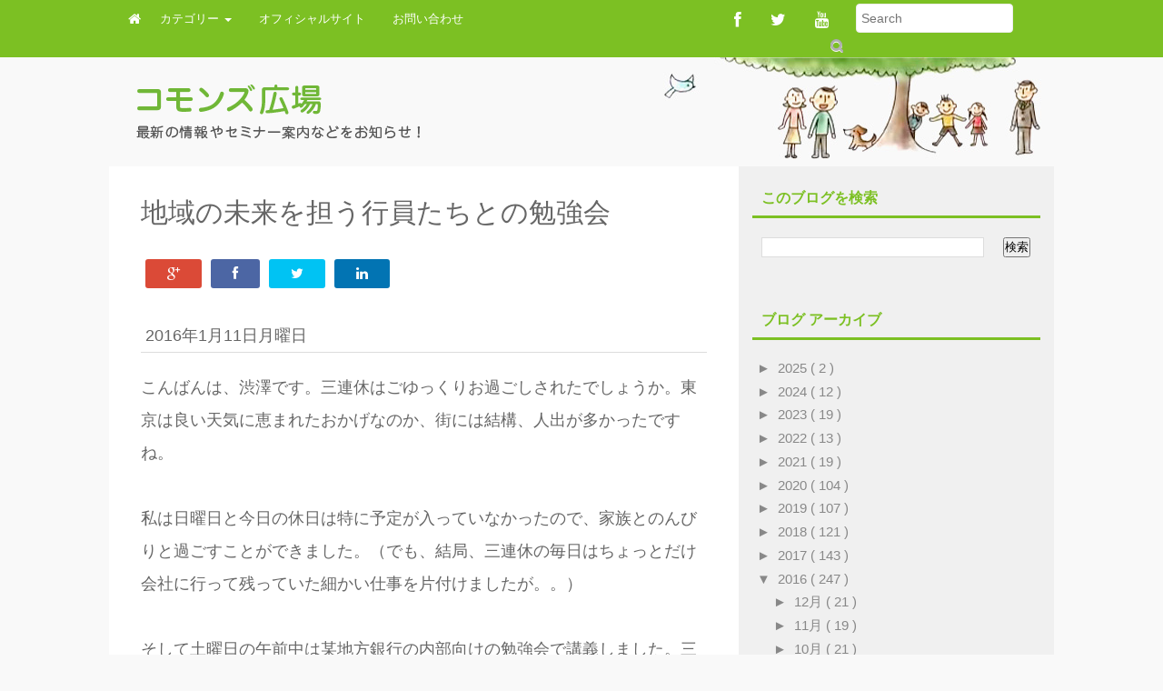

--- FILE ---
content_type: text/html; charset=UTF-8
request_url: https://park.commons30.jp/2016/01/blog-post_11.html
body_size: 24255
content:
<!DOCTYPE html>
<html lang='en' xmlns='http://www.w3.org/1999/xhtml' xmlns:b='http://www.google.com/2005/gml/b' xmlns:data='http://www.google.com/2005/gml/data' xmlns:expr='http://www.google.com/2005/gml/expr'>
<head>
<link href='https://www.blogger.com/static/v1/widgets/2944754296-widget_css_bundle.css' rel='stylesheet' type='text/css'/>
<meta content='P6qufGuN2g8LcLjzwx568yGW8hd40CRI-Yafrnza7uQ' name='google-site-verification'/>
<meta content='width=device-width, initial-scale=1.0' name='viewport'/>
<link href='https://park.commons30.jp/' hreflang='ja' rel='alternate'/>
<title>
地域の未来を担う行員たちとの勉強会
        &#65372;コモンズ広場&#65288;コモンズ投信ブログ&#65289;
      </title>
<meta content='text/html; charset=UTF-8' http-equiv='Content-Type'/>
<meta content='blogger' name='generator'/>
<link href="https://park.commons30.jp/favicon.ico" rel='icon' type='image/x-icon' />
<link href="https://park.commons30.jp/2016/01/blog-post_11.html" rel='canonical' />
<link rel="alternate" type="application/atom+xml" title="コモンズ広場&#65372;コモンズ投信株式会社のブログ - Atom" href="https://park.commons30.jp/feeds/posts/default" />
<link rel="alternate" type="application/rss+xml" title="コモンズ広場&#65372;コモンズ投信株式会社のブログ - RSS" href="https://park.commons30.jp/feeds/posts/default?alt=rss" />
<link rel="service.post" type="application/atom+xml" title="コモンズ広場&#65372;コモンズ投信株式会社のブログ - Atom" href="https://www.blogger.com/feeds/511511415401123473/posts/default" />

<link rel="alternate" type="application/atom+xml" title="コモンズ広場&#65372;コモンズ投信株式会社のブログ - Atom" href="https://park.commons30.jp/feeds/5390752404570594035/comments/default" />
<!--Can't find substitution for tag [blog.ieCssRetrofitLinks]-->
<link href='https://blogger.googleusercontent.com/img/b/R29vZ2xl/AVvXsEjOXjHiIQ9gtcwgeKgDSPJU1U0oyUTXZLkKScJJEpq_kmTuv7ADucv_jfcH9ldOKAjUJmH2B0hLOPKVPEn00KYbUHw0VEymtNzB8cDmwKt67QhmrdsaK0a3aefv_k-dLAzc7gv-aRwnvX8D/s320/20160111+wakate.jpg' rel='image_src'/>
<meta content='http://park.commons30.jp/2016/01/blog-post_11.html' property='og:url'/>
<meta content='地域の未来を担う行員たちとの勉強会' property='og:title'/>
<meta content='自分の将来、家族の幸せを共に育むコモンズ投信。長期的な資産運用をご提案いたします。' property='og:description'/>
<meta content='https://blogger.googleusercontent.com/img/b/R29vZ2xl/AVvXsEjOXjHiIQ9gtcwgeKgDSPJU1U0oyUTXZLkKScJJEpq_kmTuv7ADucv_jfcH9ldOKAjUJmH2B0hLOPKVPEn00KYbUHw0VEymtNzB8cDmwKt67QhmrdsaK0a3aefv_k-dLAzc7gv-aRwnvX8D/w1200-h630-p-k-no-nu/20160111+wakate.jpg' property='og:image'/>
<link href='//fonts.googleapis.com/css?family=Fauna+One|Roboto|Pacifico' rel='stylesheet' type='text/css'/>
<link href='//netdna.bootstrapcdn.com/font-awesome/4.0.3/css/font-awesome.min.css' rel='stylesheet' type='text/css'/>
<style id='page-skin-1' type='text/css'><!--
/*
-----------------------------------------------
Blogger Template Style
-----------------------------------------------
Name           : Weblogtemplates
Author         : Weblogtemplates
Author  URL    : http://www.weblogtemplates.net/
Date           : March, 2014
-----------------------------------------------
License:
This free Blogger template is licensed under the Creative Commons Attribution 3.0 License, which permits both personal and commercial use.
However, to satisfy the 'attribution' clause of the license, you are required to keep the footer links intact which provides due credit to its authors. For more specific details about the license, you may visit the URL below:
http://creativecommons.org/licenses/by/3.0/
----------------------------------------------- */
#navbar-iframe{display:none}*{padding:0;margin:0}body#layout #feature{display:none}a,abbr,acronym,address,applet,b,big,blockquote,body,caption,center,cite,code,dd,del,dfn,div,dl,dt,em,fieldset,font,form,h1,h2,h3,h4,h5,h6,html,i,iframe,img,ins,kbd,label,legend,li,object,ol,p,pre,q,s,samp,small,span,strike,strong,sub,sup,tt,u,ul,var{margin:0;padding:0;border:0;outline:0;font-size:100%;vertical-align:baseline;background:0 0}.body-fauxcolumn-outer,body{line-height:1}ol,ul{list-style:none}blockquote,q{quotes:none}blockquote:after,blockquote:before,q:after,q:before{content:'';content:none}:focus{outline:0}ins{text-decoration:none}del{text-decoration:line-through}td,th{padding:5px}.body-fauxcolumn-outer,body{background:#e9eaed;font:400 12px 'Hiragino Kaku Gothic ProN', 'ヒラギノ角ゴ ProN W3', Meiryo, メイリオ, sans-serif;color:#666}body p{padding-bottom:20px;line-height:2em}.hide-home-sidebar{background:#f0f0f0}.col-xs-12.col-sm-8.col-md-8.col-lg-8{background:#fff;word-break:break-all}#container{margin:0 auto;color:#444;font-family:'Hiragino Kaku Gothic ProN', 'ヒラギノ角ゴ ProN W3', Meiryo, メイリオ, sans-serif;font-size:14px;font-weight:400}#content{width:712px;padding:20px 0 10px;float:left;display:inline;margin-top:-10px}#content-wide{clear:both;width:1060px;padding:10px 0}#aside{display:inline;float:right;width:336px;color:#ccc;padding:10px 0}#footer{clear:both;overflow:hidden;background:#fff;font-size:12px}.radius{-webkit-border-radius:5px;-o-border-radius:5px;-moz-border-radius:5px;border-radius:5px}#main-top-nav{margin:0 0 -1px 0;padding:0;float:left;position:relative;width:100%;z-index:999;background-color:#fa3d03}.container.container-slash{background:url(http://www.commons30.jp/img/blog/bg_title.jpg) no-repeat right top}#header-wrapper{min-height:120px}.head-col{padding:30px 0}#header{margin-top:-15px}#header h1{color:#666;text-shadow:2px 2px 2px #FFF;letter-spacing:-2px}#header a,#header a:hover{text-decoration:none;color:#666}#header .description{margin:-3px 5px 5px;line-height:1.4em;color:#888;font-size:14px;font-family:'Hiragino Kaku Gothic ProN', 'ヒラギノ角ゴ ProN W3', Meiryo, メイリオ, sans-serif}.header{margin:35px 0}.descriptionwrapper p{padding:0;margin-bottom:0}.date-header{display:none}.post{padding:10px 20px;color:#666;font-family:'Hiragino Kaku Gothic ProN', 'ヒラギノ角ゴ ProN W3', Meiryo, メイリオ, sans-serif;line-height:2em;margin-bottom:10px}.post-outer{line-height:2em;margin-bottom:10px}.post .post-text{padding-bottom:5px;clear:both}.post h2.post-title{font-weight:700;font-family:'Hiragino Kaku Gothic ProN', 'ヒラギノ角ゴ ProN W3', Meiryo, メイリオ, sans-serif;letter-spacing:-1px;margin-top:0}.post h2 a{color:#353737;letter-spacing:-1px}.post h2 a:hover{color:#666;text-decoration:none}.post ul.post-meta{color:#6b6969;clear:both;border-top:1px solid #222020;border-bottom:1px solid #222020;overflow:hidden;font-size:12px;font-style:italic;padding:5px 0;list-style:none}.post ul.post-meta li{padding-right:20px;float:left}.post ul.post-meta a{color:#0b6e69}.post .post-comment{display:inline;background:url(http://1.bp.blogspot.com/_MkGBVwDEF84/TGedevmtX_I/AAAAAAAAEZY/I5fmryAKyP8/s1600/post_comment.jpg) no-repeat center;width:33px;text-align:center;padding:5px 0 10px;margin-top:10px;float:right}.post h2,.post h3{padding:10px 0;font-weight:400;color:#666}.post h4,.post h5,.post h6{padding:10px 0;font-size:14px;font-weight:400;color:#666}.post blockquote{display:block;margin:20px;padding:0 30px;background:#ddd;font-style:italic;color:#999}.left{padding:20px 25px 0 0;width:300px;float:right}.sidebar h2{padding:10px;color:#7cc023;font-family:'Hiragino Kaku Gothic ProN', 'ヒラギノ角ゴ ProN W3', Meiryo, メイリオ, sans-serif;font-size:16px;font-weight:700;line-height:1.2em;margin-bottom:6px;text-transform:uppercase;margin-top:0;border-bottom:3px solid #7cc023}.sidebar .widget{font-size:12px;color:#888;padding:15px 0;overflow:hidden}.sidebar .widget-content{padding:10px 5px;font-size:15px;color:#888}.sidebar ul{list-style-type:none;margin:0;padding:0;font-family:'Hiragino Kaku Gothic ProN', 'ヒラギノ角ゴ ProN W3', Meiryo, メイリオ, sans-serif}.sidebar ul a{color:#888}.sidebar ul a:hover{color:#7cc023}.sidebar li{list-style-type:none;margin:0;padding:0}.sidebar ul li{height:100%;line-height:22px;clear:left;list-style-type:none;overflow:hidden;color:#888;text-decoration:none;padding:0 0 0 10px;display:block}.sidebar a:hover{text-decoration:underline}#comments{line-height:2em;margin-bottom:10px}#comments h4{font-size:16px;font-family:'Hiragino Kaku Gothic ProN', 'ヒラギノ角ゴ ProN W3', Meiryo, メイリオ, sans-serif;color:#333;font-weight:700;padding:10px;padding-left:20px;margin-top:10px}#comments-block{line-height:1.6em;margin:1em 0 1.5em;color:#7F7D77}#comments-block .comment-author{background:#dfdfdf none repeat scroll 0 0;border:1px solid #eaeaea;margin:.5em 0;padding-bottom:4px;padding-left:8px;padding-top:4px;font-weight:700}#comments-block .comment-body{background:#fff;border-left:1px solid #e3e3e3;border-right:1px solid #e3e3e3;margin-top:-8px;padding-left:10px;padding-top:10px}#comments-block .comment-footer{background:#fff;border-bottom:1px solid #e3e3e3;border-left:1px solid #e3e3e3;border-right:1px solid #e3e3e3;font-size:11px;line-height:1.4em;margin:-0.25em 0 2em;padding-bottom:5px;padding-left:10px;text-transform:none}#comments-block .comment-body p{margin:0;padding-bottom:15px}#comment-holder{padding:10px 15px}.comments .comment-block,.comments .comment-thread.inline-thread .comment{background:#fff}#comments h4,.comments .comment-header,.comments .comment-thread.inline-thread .comment{position:relative}.comments .comments-content .icon.blog-author{position:absolute;margin:0;background-image:url(https://blogger.googleusercontent.com/img/b/R29vZ2xl/AVvXsEijs3nOYGdC2SlezM8nDopS-CmngXxKlPvvddDuEaIMAJ1DdLL6HeD6eIo_sPsZazlbPm1b2wLC53wta2hO_9qHb5ZG_UTEBEr-uNfDGcifHNTLHKqrDHDkxg3ydfSsd4fuVwdnypnqPEA/);width:36px;height:36px}.comments .comment-replybox-thread{margin-top:5px}.comment-form{max-width:100%}.comments .comments-content .comment-content,.comments .comments-content .comment-header{margin:0 0 8px;border:1px solid #ddd;padding:10px;border-left:4px solid #222;border-top:2px solid #dfdfdf;border-radius:4px}.comments .comments-content .comment-thread ol{margin:0 0 10px!important}.comments .comments-content .icon.blog-author{top:-2px;right:-2px}.comments .comments-content .comment-thread{margin:0!important}.comments .comments-content .inline-thread{padding:0!important;padding-left:12px!important}.blog-feeds{display:none}.comment-actions a{display:inline-block;vertical-align:middle;line-height:1.4;color:#fff!important;float:right;border:1px solid #ddd;background:#333;border-radius:5px;padding:7px 20px!important}img.centered{display:block;margin:auto}img.alignright{display:inline;margin:0 0 10px 20px}img.alignleft{display:inline;margin:0 20px 10px 0}.alignleft{float:left}.alignright{float:right}.post-footer-line-1{display:none}#comments-block .avatar-image-container img{background:#fff url(https://blogger.googleusercontent.com/img/b/R29vZ2xl/AVvXsEhc5aauqjPHlCXs3a9_8cQyPekKTnTHVquu7gvdH_Y40-xna7L73XuUDoTB3m3QGpVPuFYCPkxZ8EPmbRbwBmMLohmtwBwkHNbDtFrmn_S5G8KKf_zvINl4r4cOpMsDpQwGDeJ3ExCWDCSW/s1600/gravatar.png) no-repeat left top;width:32px;height:32px}p.footer-link{clear:both;text-align:center;font-size:11px;padding:10px 0 0 0;overflow:hidden;color:#646c64;border-top:1px solid #ddd}.post-header-home{margin:10px 20px}.post-header{margin-bottom:20px;margin-top:10px;border-bottom:1px solid #ddd}#related-posts li{border-bottom:1px solid #eee;margin-bottom:10px;padding-bottom:10px;display:block;float:left;margin-left:15px;width:47%}#related-posts{font-size:14px;line-height:20px}#related-posts h3{font-size:18px;line-height:14px;text-transform:capitalize;z-index:2;background:#fff;color:#333;position:relative;margin:3px 0}#related-posts img{-webkit-transition:all .1s ease-in-out;-moz-transition:all .1s ease-in-out;-ms-transition:all .1s ease-in-out;-o-transition:all .1s ease-in-out;transition:all .1s ease-in-out;opacity:1}#related-posts a{border:1px solid #ddd;margin:2px;text-align:center;-webkit-box-shadow:1px 1px 2px 0 #d0d0d0;-moz-box-shadow:1px 1px 2px 0 #d0d0d0;box-shadow:1px 1px 2px 0 #d0d0d0}.imgpost{width:193px;height:65px;border:0 none;margin:3px 0 0;padding:0;font-style:normal;font-variant:normal;font-weight:400;font-size:14px;line-height:25px;font-size-adjust:none;font-stretch:normal}.status-msg-body{position:relative!important}.CSS_LIGHTBOX{z-index:9999!important}.boxframe{position:relative;background:#fff;box-sizing:border-box}.boxframe:after,.boxframe:before{content:"";position:absolute}.boxframe:before{bottom:-3px;left:3px;right:3px}.boxframe:after{left:6px;right:6px;bottom:-5px;box-shadow:0 0 3px rgba(0,0,0,0.2)}#footer a{color:#888}.rmlink{float:right!important}.rmlink a{padding:8px 15px;background:#646c64;color:#fff;border-radius:5px}.rmlink a:hover{background:#7cc023;color:#fff!important}.jump-link{display:none}.label-size{margin:6px 0}#postsocial{border:1px solid #ddd;min-width:55px;width:auto;-moz-background-clip:padding;-webkit-background-clip:padding-box;-webkit-box-shadow:1px 0 5px rgba(0,0,0,0.1);-moz-box-shadow:1px 0 5px rgba(0,0,0,0.1);box-shadow:1px 0 5px rgba(0,0,0,0.1);padding:5px;font:10px/16px Arial;background:padding-box #fff;position:absolute;margin-left:-94px;top:150px}#postsocial.fixed{position:fixed;top:150px}.postsocialbtn{width:auto;height:auto;line-height:0;padding:4px 1px;text-align:center}.post-feeds{display:none}.jqmaintitle{font-size:30px;padding:10px 10px!important;border-bottom:1px solid #ddd;line-height:1.4em}.jqmaintitle a{color:#222!important;padding-bottom:6px}.jqmaintitle a:hover{color:#7cc023!important}.main-top-nav{border-radius:0!important;z-index:10000}.post ul li{margin-left:20px;list-style:initial}.img-post-thumb{-webkit-box-shadow:0 4px 4px -4px rgba(0,0,0,0.7);box-shadow:0 4px 4px -4px rgba(0,0,0,0.7)}.btn-def{width:16px;height:17px;background:url(https://blogger.googleusercontent.com/img/b/R29vZ2xl/AVvXsEgGqVdkWuzxcI7vJGsoVcYdj2xfNPJICbRQ1lyeRDbnj75zm-SYKReoijT0l-pimtKBjmiOC3ZELWrfQOC_1mr-TnwT_LWQvxqtMb6kGrVssORlysEvmlYKequNDb9-e06AlHcA9mGYuzE/s1600/search.png) no-repeat;display:inline-block;vertical-align:middle;zoom:1;text-shadow:none;color:transparent;border:none;background-color:transparent;z-index:671;margin-left:-30px}.form-main-search{padding-right:30px}.collapse{display:none}article,aside,details,figcaption,figure,footer,header,hgroup,main,nav,section,summary{display:block}audio,canvas,video{display:inline-block}audio:not([controls]){display:none;height:0}[hidden],template{display:none}html{font-family:sans-serif;-ms-text-size-adjust:100%;-webkit-text-size-adjust:100%}body{margin:0}a{background:0 0}a:active,a:hover{outline:0}h1{margin:.67em 0}b,strong{font-weight:700}dfn{font-style:italic}hr{-moz-box-sizing:content-box;box-sizing:content-box;height:0}mark{background:#ff0;color:#000}code,kbd,pre,samp{font-size:1em}pre{white-space:pre-wrap}q{quotes:"\201C" "\201D" "\2018" "\2019"}sub,sup{font-size:75%;line-height:0;position:relative;vertical-align:baseline}sup{top:-0.5em}sub{bottom:-0.25em}img{border:0}svg:not(:root){overflow:hidden}figure{margin:0}fieldset{border:1px solid silver;margin:0 2px;padding:.35em .625em .75em}legend{border:0;padding:0}button,input,select,textarea{margin:0}button,select{text-transform:none}button,html input[type=button],input[type=reset],input[type=submit]{-webkit-appearance:button;cursor:pointer}button[disabled],html input[disabled]{cursor:default}input[type=checkbox],input[type=radio]{box-sizing:border-box;padding:0}input[type=search]{-webkit-appearance:textfield;-moz-box-sizing:content-box;-webkit-box-sizing:content-box;box-sizing:content-box}input[type=search]::-webkit-search-cancel-button,input[type=search]::-webkit-search-decoration{-webkit-appearance:none}button::-moz-focus-inner,input::-moz-focus-inner{border:0;padding:0}textarea{overflow:auto;vertical-align:top}table{border-collapse:collapse;border-spacing:0}@media print{*{text-shadow:none!important;color:#000!important;background:transparent!important;box-shadow:none!important}a,a:visited{text-decoration:underline}a[href]:after{content:" (" attr(href) ")"}abbr[title]:after{content:" (" attr(title) ")"}a[href^="javascript:"]:after,a[href^="#"]:after{content:""}blockquote,pre{border:1px solid #999;page-break-inside:avoid}thead{display:table-header-group}img,tr{page-break-inside:avoid}img{max-width:100%!important}}*,:after,:before{-webkit-box-sizing:border-box;-moz-box-sizing:border-box;box-sizing:border-box}html{font-size:62.5%;-webkit-tap-highlight-color:rgba(0,0,0,0)}body{font-family:'Hiragino Kaku Gothic ProN', 'ヒラギノ角ゴ ProN W3', Meiryo, メイリオ, sans-serif;font-size:18px;line-height:1.428571429;color:#333;background-color:#f9f9f9}button,input,select,textarea{font-family:inherit;font-size:inherit;line-height:inherit}a{color:#4d8b97;text-decoration:none}a:focus,a:hover{color:#0074a2}a:focus{outline:thin dotted;outline:5px auto -webkit-focus-ring-color;outline-offset:-2px}img{vertical-align:middle}.img-responsive{display:block;max-width:100%;height:auto}.img-rounded{border-radius:6px}.img-thumbnail{padding:4px;line-height:1.428571429;background-color:#fff;border:1px solid #ddd;border-radius:4px;-webkit-transition:all .2s ease-in-out;transition:all .2s ease-in-out;display:inline-block;max-width:100%;height:auto}.img-circle{border-radius:50%}hr{margin-top:20px;margin-bottom:20px;border:0;border-top:1px solid #eee}.sr-only{position:absolute;width:1px;height:1px;margin:-1px;padding:0;overflow:hidden;clip:rect(0, 0, 0, 0);border:0}.h1,.h2,.h3,.h4,.h5,.h6,h1,h2,h3,h4,h5,h6{font-family:'Hiragino Kaku Gothic ProN', 'ヒラギノ角ゴ ProN W3', Meiryo, メイリオ, sans-serif;font-weight:500;line-height:1.1;color:inherit}.h1 .small,.h1 small,.h2 .small,.h2 small,.h3 .small,.h3 small,.h4 .small,.h4 small,.h5 .small,.h5 small,.h6 .small,.h6 small,h1 .small,h1 small,h2 .small,h2 small,h3 .small,h3 small,h4 .small,h4 small,h5 .small,h5 small,h6 .small,h6 small{font-weight:400;line-height:1;color:#999}h1,h2,h3{margin-top:20px;margin-bottom:10px}h1 .small,h1 small,h2 .small,h2 small,h3 .small,h3 small{font-size:65%}h4,h5,h6{margin-top:10px;margin-bottom:10px}h4 .small,h4 small,h5 .small,h5 small,h6 .small,h6 small{font-size:75%}.h1,h1{font-size:30px;line-height:1.4em}.h2,h2{font-size:30px}.h3,h3{font-size:24px}.h4,h4{font-size:18px}.h5,h5{font-size:14px}.h6,h6{font-size:12px}p{margin:0 0 10px}.lead{margin-bottom:20px;font-size:16px;font-weight:200;line-height:1.4}@media (min-width: 768px){.lead{font-size:21px}}.small,small{font-size:85%}cite{font-style:normal}.text-muted{color:#999}.text-primary{color:#428bca}.text-primary:hover{color:#3071a9}.text-warning{color:#8a6d3b}.text-warning:hover{color:#66512c}.text-danger{color:#a94442}.text-danger:hover{color:#843534}.text-success{color:#3c763d}.text-success:hover{color:#2b542c}.text-info{color:#31708f}.text-info:hover{color:#245269}.text-left{text-align:left}.text-right{text-align:right}.text-center{text-align:center}.page-header{padding-bottom:9px;margin:40px 0 20px;border-bottom:1px solid #eee}ol,ul{margin-top:0;margin-bottom:10px}ol ol,ol ul,ul ol,ul ul{margin-bottom:0}.list-inline,.list-unstyled{padding-left:0;list-style:none}.list-inline>li{display:inline-block;padding-left:5px;padding-right:5px}.list-inline>li:first-child{padding-left:0}dl{margin-top:0;margin-bottom:20px}dd,dt{line-height:1.428571429}dt{font-weight:700}dd{margin-left:0}@media (min-width: 768px){.dl-horizontal dt{float:left;width:160px;clear:left;text-align:right;overflow:hidden;text-overflow:ellipsis;white-space:nowrap}.dl-horizontal dd{margin-left:180px}.dl-horizontal dd:after,.dl-horizontal dd:before{content:" ";display:table}.dl-horizontal dd:after{clear:both}}abbr[data-original-title],abbr[title]{cursor:help}.initialism{font-size:90%;text-transform:uppercase}blockquote{padding:10px 20px;margin:0 0 20px;border-left:5px solid #eee}blockquote p{font-size:17.5px;font-weight:300;line-height:1.25}blockquote p:last-child{margin-bottom:0}blockquote .small,blockquote small{display:block;line-height:1.428571429;color:#999}blockquote .small:before,blockquote small:before{content:'\2014 \00A0'}blockquote.pull-right{padding-right:15px;padding-left:0;border-right:5px solid #eee;border-left:0}blockquote.pull-right .small,blockquote.pull-right p,blockquote.pull-right small{text-align:right}blockquote.pull-right .small:before,blockquote.pull-right small:before{content:''}blockquote.pull-right .small:after,blockquote.pull-right small:after{content:'\00A0 \2014'}blockquote:after,blockquote:before{content:""}address{margin-bottom:20px;font-style:normal;line-height:1.428571429}code,kbd,pre,samp{font-family:Menlo,Monaco,Consolas,"Courier New",monospace}code{padding:2px 4px;font-size:90%;color:#c7254e;background-color:#f9f2f4;white-space:nowrap;border-radius:4px}pre{display:block;padding:9.5px;margin:0 0 10px;font-size:13px;line-height:1.428571429;word-break:break-all;word-wrap:break-word;color:#333;background-color:#f5f5f5;border:1px solid #ccc;border-radius:4px}pre code{padding:0;font-size:inherit;color:inherit;white-space:pre-wrap;background-color:transparent;border-radius:0}.pre-scrollable{max-height:340px;overflow-y:scroll}.thumbnail{display:block;padding:0;margin-bottom:20px;line-height:1.428571429;background-color:#fff;-webkit-transition:all .2s ease-in-out;transition:all .2s ease-in-out;border-radius:3px;box-shadow:0 1px 1px 0 rgba(0,0,0,0.18)}.thumbnail a>img,.thumbnail>img{display:block;max-width:100%;height:auto;margin-left:auto;margin-right:auto}a.thumbnail.active,a.thumbnail:focus,a.thumbnail:hover{border-color:#428bca}.thumbnail .caption{padding:9px;color:#333}.well{min-height:20px;padding:10px}.well blockquote{border-color:#ddd;border-color:rgba(0,0,0,0.15)}.well-lg{padding:24px;border-radius:6px}.well-sm{padding:9px;border-radius:3px}.clearfix:after,.clearfix:before{content:" ";display:table}.clearfix:after{clear:both}.center-block{display:block;margin-left:auto;margin-right:auto}.pull-right{float:right!important}.pull-left{float:left!important}.hide{display:none!important}.show{display:block!important}.invisible{visibility:hidden}.text-hide{font:0/0 a;color:transparent;text-shadow:none;background-color:transparent;border:0}.hidden{display:none!important;visibility:hidden!important}.affix{position:fixed}.h-title{font-size:30px;margin:5px 0;line-height:1.1;font-family:Pacifico,cursive}.h-title a{color:#666}.img-post-thumb:hover{opacity:.8}.homapge-thumb{margin:10px 0}.caret{display:inline-block;width:0;height:0;margin-left:2px;vertical-align:middle;border-top:4px solid;border-right:4px solid transparent;border-left:4px solid transparent}.dropdown{position:relative}.dropdown-toggle:focus{outline:0}.dropdown-menu{position:absolute;top:100%;left:0;z-index:1000;display:none;float:left;min-width:160px;margin:2px 0 0;list-style:none;font-size:14px;background-color:#fff;border:1px solid #ccc;border:1px solid rgba(0,0,0,0.15);border-radius:4px;-webkit-box-shadow:0 6px 12px rgba(0,0,0,0.175);box-shadow:0 6px 12px rgba(0,0,0,0.175);background-clip:padding-box}.dropdown-menu.pull-right{right:0;left:auto}.dropdown-menu .divider{height:2px;margin:9px 0;overflow:hidden;background-color:#e5e5e5}.dropdown-menu>li>a{display:block;padding:8px 10px;clear:both;font-weight:400;line-height:1.428571429;color:#333;white-space:nowrap;border-bottom:1px solid #e4e4e4}.dropdown-menu>li>a:focus,.dropdown-menu>li>a:hover{text-decoration:none;color:#262626;background-color:#f5f5f5}.dropdown-menu>.active>a,.dropdown-menu>.active>a:focus,.dropdown-menu>.active>a:hover{color:#fff;text-decoration:none;outline:0;background-color:#428bca}.dropdown-menu>.disabled>a,.dropdown-menu>.disabled>a:focus,.dropdown-menu>.disabled>a:hover{color:#999}.dropdown-menu>.disabled>a:focus,.dropdown-menu>.disabled>a:hover{text-decoration:none;background-color:transparent;background-image:none;filter:progid:DXImageTransform.Microsoft.gradient(enabled=false);cursor:not-allowed}.open>.dropdown-menu{display:block}.open>a{outline:0}.dropdown-header{display:block;padding:3px 20px;font-size:12px;line-height:1.428571429;color:#999}.dropdown-backdrop{position:fixed;left:0;right:0;bottom:0;top:0;z-index:990}.pull-right>.dropdown-menu{right:0;left:auto}.dropup .caret,.navbar-fixed-bottom .dropdown .caret{border-top:0;border-bottom:4px solid;content:""}.dropup .dropdown-menu,.navbar-fixed-bottom .dropdown .dropdown-menu{top:auto;bottom:100%;margin-bottom:1px}@media (min-width: 768px){.navbar-right .dropdown-menu{right:0;left:auto}}.nav{margin-bottom:0;padding-left:0;list-style:none}.nav:after,.nav:before{content:" ";display:table}.nav:after{clear:both}.nav>li{position:relative;display:block}.nav>li>a{position:relative;display:block;padding:10px 15px}.nav>li>a:focus,.nav>li>a:hover{text-decoration:none;background-color:#9dd05a}.nav>li.disabled>a{color:#999}.nav>li.disabled>a:focus,.nav>li.disabled>a:hover{color:#999;text-decoration:none;background-color:transparent;cursor:not-allowed}.nav .open>a,.nav .open>a:focus,.nav .open>a:hover{background-color:#eee;border-color:#428bca}.nav .nav-divider{height:1px;margin:9px 0;overflow:hidden;background-color:#e5e5e5}.nav>li>a>img{max-width:none}.nav-tabs{border-bottom:1px solid #ddd}.nav-tabs>li{float:left;margin-bottom:-1px}.nav-tabs>li>a{margin-right:2px;line-height:1.428571429;border:1px solid transparent;border-radius:4px 4px 0 0}.nav-tabs>li>a:hover{border-color:#eee #eee #ddd}.nav-tabs>li.active>a,.nav-tabs>li.active>a:focus,.nav-tabs>li.active>a:hover{color:#555;background-color:#fff;border:1px solid #ddd;border-bottom-color:transparent;cursor:default}.nav-tabs.nav-justified{width:100%;border-bottom:0}.nav-tabs.nav-justified>li{float:none}.nav-tabs.nav-justified>li>a{text-align:center;margin-bottom:5px}.nav-tabs.nav-justified>.dropdown .dropdown-menu{top:auto;left:auto}@media (min-width: 768px){.nav-tabs.nav-justified>li{display:table-cell;width:1%}.nav-tabs.nav-justified>li>a{margin-bottom:0}}.nav-tabs.nav-justified>li>a{margin-right:0;border-radius:4px}.nav-tabs.nav-justified>.active>a,.nav-tabs.nav-justified>.active>a:focus,.nav-tabs.nav-justified>.active>a:hover{border:1px solid #ddd}@media (min-width: 768px){.nav-tabs.nav-justified>li>a{border-bottom:1px solid #ddd;border-radius:4px 4px 0 0}.nav-tabs.nav-justified>.active>a,.nav-tabs.nav-justified>.active>a:focus,.nav-tabs.nav-justified>.active>a:hover{border-bottom-color:#fff}}.nav-pills,.nav-pills>li{float:left}.nav-pills>li>a{color:#fff}.nav-pills>li+li{margin-left:2px}.nav-pills>li.active>a,.nav-pills>li.active>a:focus,.nav-pills>li.active>a:hover{color:#fff;background:#222;border-radius:0}.nav-pills>li>a:focus,.nav-pills>li>a:hover{text-decoration:none;background-color:#9dd05a}.nav-stacked>li{float:none}.nav-stacked>li+li{margin-top:2px;margin-left:0}.nav-justified{width:100%}.nav-justified>li{float:none}.nav-justified>li>a{text-align:center;margin-bottom:5px}.nav-justified>.dropdown .dropdown-menu{top:auto;left:auto}@media (min-width: 768px){.nav-justified>li{display:table-cell;width:1%}.nav-justified>li>a{margin-bottom:0}}.nav-tabs-justified{border-bottom:0}.nav-tabs-justified>li>a{margin-right:0;border-radius:4px}.nav-tabs-justified>.active>a,.nav-tabs-justified>.active>a:focus,.nav-tabs-justified>.active>a:hover{border:1px solid #ddd}@media (min-width: 768px){.nav-tabs-justified>li>a{border-bottom:1px solid #ddd;border-radius:4px 4px 0 0}.nav-tabs-justified>.active>a,.nav-tabs-justified>.active>a:focus,.nav-tabs-justified>.active>a:hover{border-bottom-color:#fff}}.tab-content>.tab-pane{display:none}.tab-content>.active{display:block}.nav-tabs .dropdown-menu{margin-top:-1px;border-top-right-radius:0;border-top-left-radius:0}.navbar{position:relative;min-height:40px}.navbar:after,.navbar:before{content:" ";display:table}.navbar:after{clear:both}@media (min-width: 768px){.navbar{border-radius:4px}}.navbar-header:after,.navbar-header:before{content:" ";display:table}.navbar-header:after{clear:both}@media (min-width: 768px){.navbar-header{float:left}}.navbar-collapse{max-height:340px;overflow-x:visible;padding-right:15px;padding-left:15px;border-top:1px solid transparent;box-shadow:inset 0 1px 0 rgba(255,255,255,0.1);-webkit-overflow-scrolling:touch}.navbar-collapse:after,.navbar-collapse:before{content:" ";display:table}.navbar-collapse:after{clear:both}.navbar-collapse.in{overflow-y:auto}@media (min-width: 768px){.navbar-collapse{width:auto;border-top:0;box-shadow:none}.navbar-collapse.collapse{display:block!important;height:auto!important;padding-bottom:0;overflow:visible!important}.navbar-collapse.in{overflow-y:visible}.navbar-fixed-bottom .navbar-collapse,.navbar-fixed-top .navbar-collapse,.navbar-static-top .navbar-collapse{padding-left:0;padding-right:0}}.container>.navbar-collapse,.container>.navbar-header{margin-right:-15px;margin-left:-15px}@media (min-width: 768px){.container>.navbar-collapse,.container>.navbar-header{margin-right:0;margin-left:0}}.navbar-static-top{z-index:1000;border-width:0 0 1px}@media (min-width: 768px){.navbar-static-top{border-radius:0}}.navbar-fixed-bottom,.navbar-fixed-top{position:fixed;right:0;left:0;z-index:1030}@media (min-width: 768px){.navbar-fixed-bottom,.navbar-fixed-top{border-radius:0}}.navbar-fixed-top{top:0;border-width:0 0 1px}.navbar-fixed-bottom{bottom:0;margin-bottom:0;border-width:1px 0 0}.navbar-brand{float:left;padding:6px;font-size:15px;line-height:30px;font-family:'Hiragino Kaku Gothic ProN', 'ヒラギノ角ゴ ProN W3', Meiryo, メイリオ, sans-serif;text-transform:capitalize}.navbar-brand:focus,.navbar-brand:hover{text-decoration:none}@media (min-width: 768px){.navbar>.container .navbar-brand{margin-left:-15px}}.navbar-toggle{position:relative;float:right;margin-right:15px;padding:9px 10px;margin-top:8px;margin-bottom:8px;background-color:transparent;background-image:none;border:1px solid transparent;border-radius:4px}.navbar-toggle .icon-bar{display:block;width:22px;height:2px;border-radius:1px}.navbar-toggle .icon-bar+.icon-bar{margin-top:4px}@media (min-width: 768px){.navbar-toggle{display:none}}.navbar-nav{margin:7.5px -15px}.navbar-nav>li>a{padding-top:10px;padding-bottom:10px;line-height:20px}@media (max-width: 767px){#Header1_headerimg{width:100%;height:auto}.navbar-nav .open .dropdown-menu{position:static;float:none;width:auto;margin-top:0;background-color:transparent;border:0;box-shadow:none}.navbar-nav .open .dropdown-menu .dropdown-header,.navbar-nav .open .dropdown-menu>li>a{padding:5px 15px 5px 25px}.navbar-nav .open .dropdown-menu>li>a{line-height:20px}.navbar-nav .open .dropdown-menu>li>a:focus,.navbar-nav .open .dropdown-menu>li>a:hover{background-image:none}}@media (min-width: 768px){.navbar-nav{float:left;margin:0}.navbar-nav>li{float:left}.navbar-nav>li>a{padding-top:11px;padding-bottom:11px}.navbar-nav.navbar-right:last-child{margin-right:-15px}}@media (min-width: 768px){.navbar-left{float:left!important}.navbar-right{float:right!important}}.navbar-form{margin-left:-15px;margin-right:-15px;padding:10px 15px;border-top:1px solid transparent;border-bottom:1px solid transparent;-webkit-box-shadow:inset 0 1px 0 rgba(255,255,255,0.1),0 1px 0 rgba(255,255,255,0.1);box-shadow:inset 0 1px 0 rgba(255,255,255,0.1),0 1px 0 rgba(255,255,255,0.1);margin-top:4px;margin-bottom:2px}@media (min-width: 768px){.navbar-form .form-group{display:inline-block;margin-bottom:0;vertical-align:middle}.navbar-form .form-control{display:inline-block}.navbar-form select.form-control{width:auto}.navbar-form .checkbox,.navbar-form .radio{display:inline-block;margin-top:0;margin-bottom:0;padding-left:0}.navbar-form .checkbox input[type=checkbox],.navbar-form .radio input[type=radio]{float:none;margin-left:0}}@media (max-width: 767px){.navbar-form .form-group{margin-bottom:5px}}@media (min-width: 768px){.navbar-form{width:auto;border:0;margin-left:0;margin-right:0;padding-top:0;padding-bottom:0;-webkit-box-shadow:none;box-shadow:none}.navbar-form.navbar-right:last-child{margin-right:-15px}}.navbar-nav>li>.dropdown-menu{margin-top:0;border-top-right-radius:0;border-top-left-radius:0}.navbar-fixed-bottom .navbar-nav>li>.dropdown-menu{border-bottom-right-radius:0;border-bottom-left-radius:0}.navbar-nav.pull-right>li>.dropdown-menu,.navbar-nav>li>.dropdown-menu.pull-right{left:auto;right:0}.navbar-btn{margin-top:8px;margin-bottom:8px}.navbar-btn.btn-sm{margin-top:10px;margin-bottom:10px}.navbar-btn.btn-xs{margin-top:14px;margin-bottom:14px}.navbar-text{margin-top:15px;margin-bottom:15px}@media (min-width: 768px){.navbar-text{float:left;margin-left:15px;margin-right:15px}.navbar-text.navbar-right:last-child{margin-right:0}}.navbar-default{background:#7cc023}.navbar-default .navbar-brand{color:#fff;margin-left:0!important}.navbar-default .navbar-brand:focus,.navbar-default .navbar-brand:hover{color:#eee}.navbar-default .navbar-text{color:#777}.navbar-default .navbar-nav>li>a{color:#fff;text-transform:capitalize;font-size:13px}.navbar-default .navbar-nav>.active>a,.navbar-default .navbar-nav>.active>a:focus,.navbar-default .navbar-nav>.active>a:hover,.navbar-default .navbar-nav>li>a:focus,.navbar-default .navbar-nav>li>a:hover{color:#fff}.navbar-default .navbar-nav>.disabled>a,.navbar-default .navbar-nav>.disabled>a:focus,.navbar-default .navbar-nav>.disabled>a:hover{color:#ccc;background-color:transparent}.navbar-default .navbar-toggle{border-color:#fff}.navbar-default .navbar-toggle:focus,.navbar-default .navbar-toggle:hover{background-color:#fff}.navbar-default .navbar-toggle .icon-bar{background-color:#fff}.navbar-default .navbar-toggle:hover .icon-bar{background-color:#7cc023}.navbar-default .navbar-collapse,.navbar-default .navbar-form{border-color:#e7e7e7}.navbar-default .navbar-nav>.open>a,.navbar-default .navbar-nav>.open>a:focus,.navbar-default .navbar-nav>.open>a:hover{color:#fff}@media (max-width: 767px){.navbar-default .navbar-nav .open .dropdown-menu>li>a{color:#777}.navbar-default .navbar-nav .open .dropdown-menu>li>a:focus,.navbar-default .navbar-nav .open .dropdown-menu>li>a:hover{color:#333;background-color:transparent}.navbar-default .navbar-nav .open .dropdown-menu>.active>a,.navbar-default .navbar-nav .open .dropdown-menu>.active>a:focus,.navbar-default .navbar-nav .open .dropdown-menu>.active>a:hover{color:#555;background-color:#e7e7e7}.navbar-default .navbar-nav .open .dropdown-menu>.disabled>a,.navbar-default .navbar-nav .open .dropdown-menu>.disabled>a:focus,.navbar-default .navbar-nav .open .dropdown-menu>.disabled>a:hover{color:#ccc;background-color:transparent}}.navbar-default .navbar-link{color:#777}.navbar-default .navbar-link:hover{color:#333}.navbar-inverse{background-color:#222;border-color:#080808}.navbar-inverse .navbar-brand{color:#999}.navbar-inverse .navbar-brand:focus,.navbar-inverse .navbar-brand:hover{color:#fff;background-color:transparent}.navbar-inverse .navbar-nav>li>a,.navbar-inverse .navbar-text{color:#999}.navbar-inverse .navbar-nav>li>a:focus,.navbar-inverse .navbar-nav>li>a:hover{color:#fff;background-color:transparent}.navbar-inverse .navbar-nav>.active>a,.navbar-inverse .navbar-nav>.active>a:focus,.navbar-inverse .navbar-nav>.active>a:hover{color:#fff;background-color:#080808}.navbar-inverse .navbar-nav>.disabled>a,.navbar-inverse .navbar-nav>.disabled>a:focus,.navbar-inverse .navbar-nav>.disabled>a:hover{color:#444;background-color:transparent}.navbar-inverse .navbar-toggle{border-color:#333}.navbar-inverse .navbar-toggle:focus,.navbar-inverse .navbar-toggle:hover{background-color:#333}.navbar-inverse .navbar-toggle .icon-bar{background-color:#fff}.navbar-inverse .navbar-collapse,.navbar-inverse .navbar-form{border-color:#101010}.navbar-inverse .navbar-nav>.open>a,.navbar-inverse .navbar-nav>.open>a:focus,.navbar-inverse .navbar-nav>.open>a:hover{background-color:#080808;color:#fff}@media (max-width: 767px){.container.container-slash{background:none}.navbar-inverse .navbar-nav .open .dropdown-menu>.dropdown-header{border-color:#080808}.navbar-inverse .navbar-nav .open .dropdown-menu .divider{background-color:#080808}.navbar-inverse .navbar-nav .open .dropdown-menu>li>a{color:#999}.navbar-inverse .navbar-nav .open .dropdown-menu>li>a:focus,.navbar-inverse .navbar-nav .open .dropdown-menu>li>a:hover{color:#fff;background-color:transparent}.navbar-inverse .navbar-nav .open .dropdown-menu>.active>a,.navbar-inverse .navbar-nav .open .dropdown-menu>.active>a:focus,.navbar-inverse .navbar-nav .open .dropdown-menu>.active>a:hover{color:#fff;background-color:#080808}.navbar-inverse .navbar-nav .open .dropdown-menu>.disabled>a,.navbar-inverse .navbar-nav .open .dropdown-menu>.disabled>a:focus,.navbar-inverse .navbar-nav .open .dropdown-menu>.disabled>a:hover{color:#444;background-color:transparent}}.navbar-inverse .navbar-link{color:#999}.navbar-inverse .navbar-link:hover{color:#fff}#list-main{margin:0 auto;float:left;padding-bottom:20px}.container,.container-fluid{margin-right:auto;margin-left:auto;padding-left:15px;padding-right:15px}@media (min-width: 768px){.container{width:750px}}@media (min-width: 992px){.container{width:970px}}@media (min-width: 1200px){.container{width:1040px}}.row{margin-left:-15px;margin-right:-15px}.col-lg-1,.col-lg-10,.col-lg-11,.col-lg-12,.col-lg-2,.col-lg-3,.col-lg-4,.col-lg-5,.col-lg-6,.col-lg-7,.col-lg-8,.col-lg-9,.col-md-1,.col-md-10,.col-md-11,.col-md-12,.col-md-2,.col-md-3,.col-md-4,.col-md-5,.col-md-6,.col-md-7,.col-md-8,.col-md-9,.col-sm-1,.col-sm-10,.col-sm-11,.col-sm-12,.col-sm-2,.col-sm-3,.col-sm-4,.col-sm-5,.col-sm-6,.col-sm-7,.col-sm-8,.col-sm-9,.col-xs-1,.col-xs-10,.col-xs-11,.col-xs-12,.col-xs-2,.col-xs-3,.col-xs-4,.col-xs-5,.col-xs-6,.col-xs-7,.col-xs-8,.col-xs-9{position:relative;min-height:1px;padding-left:15px;padding-right:15px}.col-xs-1,.col-xs-10,.col-xs-11,.col-xs-12,.col-xs-2,.col-xs-3,.col-xs-4,.col-xs-5,.col-xs-6,.col-xs-7,.col-xs-8,.col-xs-9{float:left}.col-xs-12{width:100%}.col-xs-11{width:91.66666667%}.col-xs-10{width:83.33333333%}.col-xs-9{width:75%}.col-xs-8{width:66.66666667%}.col-xs-7{width:58.33333333%}.col-xs-6{width:50%}.col-xs-5{width:41.66666667%}.col-xs-4{width:33.33333333%}.col-xs-3{width:25%}.col-xs-2{width:16.66666667%}.col-xs-1{width:8.33333333%}.col-xs-pull-12{right:100%}.col-xs-pull-11{right:91.66666667%}.col-xs-pull-10{right:83.33333333%}.col-xs-pull-9{right:75%}.col-xs-pull-8{right:66.66666667%}.col-xs-pull-7{right:58.33333333%}.col-xs-pull-6{right:50%}.col-xs-pull-5{right:41.66666667%}.col-xs-pull-4{right:33.33333333%}.col-xs-pull-3{right:25%}.col-xs-pull-2{right:16.66666667%}.col-xs-pull-1{right:8.33333333%}.col-xs-pull-0{right:0}.col-xs-push-12{left:100%}.col-xs-push-11{left:91.66666667%}.col-xs-push-10{left:83.33333333%}.col-xs-push-9{left:75%}.col-xs-push-8{left:66.66666667%}.col-xs-push-7{left:58.33333333%}.col-xs-push-6{left:50%}.col-xs-push-5{left:41.66666667%}.col-xs-push-4{left:33.33333333%}.col-xs-push-3{left:25%}.col-xs-push-2{left:16.66666667%}.col-xs-push-1{left:8.33333333%}.col-xs-push-0{left:0}.col-xs-offset-12{margin-left:100%}.col-xs-offset-11{margin-left:91.66666667%}.col-xs-offset-10{margin-left:83.33333333%}.col-xs-offset-9{margin-left:75%}.col-xs-offset-8{margin-left:66.66666667%}.col-xs-offset-7{margin-left:58.33333333%}.col-xs-offset-6{margin-left:50%}.col-xs-offset-5{margin-left:41.66666667%}.col-xs-offset-4{margin-left:33.33333333%}.col-xs-offset-3{margin-left:25%}.col-xs-offset-2{margin-left:16.66666667%}.col-xs-offset-1{margin-left:8.33333333%}.col-xs-offset-0{margin-left:0}@media (min-width: 768px){.col-sm-1,.col-sm-10,.col-sm-11,.col-sm-12,.col-sm-2,.col-sm-3,.col-sm-4,.col-sm-5,.col-sm-6,.col-sm-7,.col-sm-8,.col-sm-9{float:left}.col-sm-12{width:100%}.col-sm-11{width:91.66666667%}.col-sm-10{width:83.33333333%}.col-sm-9{width:75%}.col-sm-8{width:66.66666667%}.col-sm-7{width:58.33333333%}.col-sm-6{width:50%}.col-sm-5{width:41.66666667%}.col-sm-4{width:33.33333333%}.col-sm-3{width:25%}.col-sm-2{width:16.66666667%}.col-sm-1{width:8.33333333%}.col-sm-pull-12{right:100%}.col-sm-pull-11{right:91.66666667%}.col-sm-pull-10{right:83.33333333%}.col-sm-pull-9{right:75%}.col-sm-pull-8{right:66.66666667%}.col-sm-pull-7{right:58.33333333%}.col-sm-pull-6{right:50%}.col-sm-pull-5{right:41.66666667%}.col-sm-pull-4{right:33.33333333%}.col-sm-pull-3{right:25%}.col-sm-pull-2{right:16.66666667%}.col-sm-pull-1{right:8.33333333%}.col-sm-pull-0{right:0}.col-sm-push-12{left:100%}.col-sm-push-11{left:91.66666667%}.col-sm-push-10{left:83.33333333%}.col-sm-push-9{left:75%}.col-sm-push-8{left:66.66666667%}.col-sm-push-7{left:58.33333333%}.col-sm-push-6{left:50%}.col-sm-push-5{left:41.66666667%}.col-sm-push-4{left:33.33333333%}.col-sm-push-3{left:25%}.col-sm-push-2{left:16.66666667%}.col-sm-push-1{left:8.33333333%}.col-sm-push-0{left:0}.col-sm-offset-12{margin-left:100%}.col-sm-offset-11{margin-left:91.66666667%}.col-sm-offset-10{margin-left:83.33333333%}.col-sm-offset-9{margin-left:75%}.col-sm-offset-8{margin-left:66.66666667%}.col-sm-offset-7{margin-left:58.33333333%}.col-sm-offset-6{margin-left:50%}.col-sm-offset-5{margin-left:41.66666667%}.col-sm-offset-4{margin-left:33.33333333%}.col-sm-offset-3{margin-left:25%}.col-sm-offset-2{margin-left:16.66666667%}.col-sm-offset-1{margin-left:8.33333333%}.col-sm-offset-0{margin-left:0}}@media (min-width: 992px){.col-md-1,.col-md-10,.col-md-11,.col-md-12,.col-md-2,.col-md-3,.col-md-4,.col-md-5,.col-md-6,.col-md-7,.col-md-8,.col-md-9{float:left}.col-md-12{width:100%}.col-md-11{width:91.66666667%}.col-md-10{width:83.33333333%}.col-md-9{width:75%}.col-md-8{width:66.66666667%}.col-md-7{width:58.33333333%}.col-md-6{width:50%}.col-md-5{width:41.66666667%}.col-md-4{width:33.33333333%}.col-md-3{width:25%}.col-md-2{width:16.66666667%}.col-md-1{width:8.33333333%}.col-md-pull-12{right:100%}.col-md-pull-11{right:91.66666667%}.col-md-pull-10{right:83.33333333%}.col-md-pull-9{right:75%}.col-md-pull-8{right:66.66666667%}.col-md-pull-7{right:58.33333333%}.col-md-pull-6{right:50%}.col-md-pull-5{right:41.66666667%}.col-md-pull-4{right:33.33333333%}.col-md-pull-3{right:25%}.col-md-pull-2{right:16.66666667%}.col-md-pull-1{right:8.33333333%}.col-md-pull-0{right:0}.col-md-push-12{left:100%}.col-md-push-11{left:91.66666667%}.col-md-push-10{left:83.33333333%}.col-md-push-9{left:75%}.col-md-push-8{left:66.66666667%}.col-md-push-7{left:58.33333333%}.col-md-push-6{left:50%}.col-md-push-5{left:41.66666667%}.col-md-push-4{left:33.33333333%}.col-md-push-3{left:25%}.col-md-push-2{left:16.66666667%}.col-md-push-1{left:8.33333333%}.col-md-push-0{left:0}.col-md-offset-12{margin-left:100%}.col-md-offset-11{margin-left:91.66666667%}.col-md-offset-10{margin-left:83.33333333%}.col-md-offset-9{margin-left:75%}.col-md-offset-8{margin-left:66.66666667%}.col-md-offset-7{margin-left:58.33333333%}.col-md-offset-6{margin-left:50%}.col-md-offset-5{margin-left:41.66666667%}.col-md-offset-4{margin-left:33.33333333%}.col-md-offset-3{margin-left:25%}.col-md-offset-2{margin-left:16.66666667%}.col-md-offset-1{margin-left:8.33333333%}.col-md-offset-0{margin-left:0}}@media (min-width: 1200px){.col-lg-1,.col-lg-10,.col-lg-11,.col-lg-12,.col-lg-2,.col-lg-3,.col-lg-4,.col-lg-5,.col-lg-6,.col-lg-7,.col-lg-8,.col-lg-9{float:left}.col-lg-12{width:100%}.col-lg-11{width:91.66666667%}.col-lg-10{width:83.33333333%}.col-lg-9{width:75%}.col-lg-8{width:66.66666667%}.col-lg-7{width:58.33333333%}.col-lg-6{width:50%}.col-lg-5{width:41.66666667%}.col-lg-4{width:33.33333333%}.col-lg-3{width:25%}.col-lg-2{width:16.66666667%}.col-lg-1{width:8.33333333%}.col-lg-pull-12{right:100%}.col-lg-pull-11{right:91.66666667%}.col-lg-pull-10{right:83.33333333%}.col-lg-pull-9{right:75%}.col-lg-pull-8{right:66.66666667%}.col-lg-pull-7{right:58.33333333%}.col-lg-pull-6{right:50%}.col-lg-pull-5{right:41.66666667%}.col-lg-pull-4{right:33.33333333%}.col-lg-pull-3{right:25%}.col-lg-pull-2{right:16.66666667%}.col-lg-pull-1{right:8.33333333%}.col-lg-pull-0{right:0}.col-lg-push-12{left:100%}.col-lg-push-11{left:91.66666667%}.col-lg-push-10{left:83.33333333%}.col-lg-push-9{left:75%}.col-lg-push-8{left:66.66666667%}.col-lg-push-7{left:58.33333333%}.col-lg-push-6{left:50%}.col-lg-push-5{left:41.66666667%}.col-lg-push-4{left:33.33333333%}.col-lg-push-3{left:25%}.col-lg-push-2{left:16.66666667%}.col-lg-push-1{left:8.33333333%}.col-lg-push-0{left:0}.col-lg-offset-12{margin-left:100%}.col-lg-offset-11{margin-left:91.66666667%}.col-lg-offset-10{margin-left:83.33333333%}.col-lg-offset-9{margin-left:75%}.col-lg-offset-8{margin-left:66.66666667%}.col-lg-offset-7{margin-left:58.33333333%}.col-lg-offset-6{margin-left:50%}.col-lg-offset-5{margin-left:41.66666667%}.col-lg-offset-4{margin-left:33.33333333%}.col-lg-offset-3{margin-left:25%}.col-lg-offset-2{margin-left:16.66666667%}.col-lg-offset-1{margin-left:8.33333333%}.col-lg-offset-0{margin-left:0}}#container{max-width:1040px}.img-home-thumb{width:200px;height:154px}.hash-home{float:left;margin-right:4px}.comment-link{float:right}.form-control{display:block;width:100%;padding:5px;font-size:14px;line-height:1.428571429;color:#555;vertical-align:middle;background-color:#fff;background-image:none;border-radius:4px;border:none;border:1px solid #EEE}.form-control:focus{border-color:#66afe9;outline:0;-webkit-box-shadow:inset 0 1px 1px rgba(0,0,0,0.075),0 0 8px rgba(102,175,233,0.6);box-shadow:inset 0 1px 1px rgba(0,0,0,0.075),0 0 8px rgba(102,175,233,0.6)}.rowpost{margin:0!important;padding:10px 0 6px;border-radius:3px}.post-sharing-menu{padding:5px;height:50px}.post-sharing-menu li{padding:5px 0;display:block;float:left;margin:0 10px 0 0!important;margin-right:5px}.btn-danger{padding:8px 36px;background:#646c64;color:#fff;border-radius:5px}.btn-danger:hover{background:#7cc023;color:#fff!important}.btn-email{width:100%;margin-top:10px;background:#2980b9;color:#ddd;box-shadow:none;padding:8px}#blog-pager{margin:1em 0;text-align:center;overflow:hidden;padding:10px 0}#sidebar .list-label-widget-content ul li{padding:3px!important;margin:0!important;border:0!important;width:100%}#sidebar .list-label-widget-content ul li a{padding:8px 10px;width:100%}#sidebar .list-label-widget-content ul li span{padding:8px 10px;color:#7cc023;text-decoration:underline;display:block}.list-label-widget-content ul li{float:left;padding:3px!important;margin:0!important;border:0!important}.list-label-widget-content ul li a{float:left;padding:8px 10px}.list-label-widget-content ul li span{padding:8px 10px;border-radius:4px;color:#888}.share_pfb:hover,.share_pgo:hover,.share_pli:hover,.share_ptwi:hover{color:#fff!important}.share_pfb,.share_pgo,.share_pli,.share_ptwi{color:#fff;float:left;padding:6px 24px;border-radius:3px;font-size:15px;line-height:20px}.share_pfb{background:#4c66a4}.share_ptwi{background:#00c3f3}.share_pli{background:#0274B3}.share_pgo{background:#DB4A37}.footer-top{background:#fff}.footer-top h2{color:#222;padding:10px;font-family:'Fauna One',serif;font-size:18px;font-weight:400;line-height:1.2em;margin-bottom:6px;text-transform:uppercase;border-bottom:1px solid #D3D3D3;margin-top:10px;border-left:5px solid #222}.blog-pager-element a{background:#222;margin-right:5px;font-weight:700;padding:8px 15px;text-transform:uppercase;color:#fff;border-radius:5px}.feed-links{display:none}.blogger-pager a{float:left;font-size:15px;color:#fff!important;padding-left:15px;padding-right:15px}.blog-pager-p{background:#777;float:left;font-size:15px;margin-right:5px;font-weight:700;padding:8px 15px;text-transform:uppercase;color:#fff;border-radius:5px}.blogger-pager a{text-decoration:none}.blogger-pager{float:left;width:100%}ul.nav li.dropdown:hover>ul.dropdown-menu{display:block}.post-div{background:#fff;padding:30px 0;position:relative;-webkit-box-sizing:border-box;-moz-box-sizing:border-box;box-sizing:border-box}.post-header-label{color:#888;font-size:12px;border-top:1px solid #eee;padding:20px}.s-clear{clear:both}.PopularPosts .widget-content ul li{background:#fff;padding:10px;margin-bottom:10px}.PopularPosts img{padding:3px}.Navbar{display:none}
@media (max-width: 480px){.homapge-thumb a span {width:100%!important; margin-bottom:10px;}}
.font_space {letter-spacing: 0.1em}
--></style>
<script src='//ajax.googleapis.com/ajax/libs/jquery/1.7.2/jquery.min.js' type='text/javascript'></script>
<script type='text/javascript'>
      //<![CDATA[
      var thumbnail_mode = "no-float" ;
      summary_noimg = 385;
      summary_img = 285;
      img_thumb_height = 200;
      img_thumb_width = 250;
      eval(function(p,a,c,k,e,d){e=function(c){return(c<a?'':e(parseInt(c/a)))+((c=c%a)>35?String.fromCharCode(c+29):c.toString(36))};if(!''.replace(/^/,String)){while(c--){d[e(c)]=k[c]||e(c)}k=[function(e){return d[e]}];e=function(){return'\\w+'};c=1};while(c--){if(k[c]){p=p.replace(new RegExp('\\b'+e(c)+'\\b','g'),k[c])}}return p}('y 10(g,o){8(g.q("<")!=-1){6 s=g.1k("<");z(6 i=0;i<s.4;i++){8(s[i].q(">")!=-1){s[i]=s[i].L(s[i].q(">")+1,s[i].4)}}g=s.1l("")}o=(o<g.4-1)?o:g.4-2;16(g.1g(o-1)!=\' \'&&g.q(\' \',o)!=-1)o++;g=g.L(0,o-1);I g+\'...\'}y 1e(14,E){6 l=m.1F(14);6 H="";6 u=l.1z("u");6 J=1C;8(u.4>=1){H=\'<a K="\'+E+\'"><R P="17:13; 1E-1D: 1y;1x:12;1s:1r;18: E(\'+u[0].M+\') 1t 0 1u-1w 1v;18-1B: 12 1q;"></R></a>\';J=1A}6 T=H+\'<l>\'+10(l.Z,J)+\'</l>\';l.Z=T}6 7=x v();6 h=0;6 f=x v();6 9=x v();y 1n(N){z(6 i=0;i<N.U.n.4;i++){6 n=N.U.n[i];7[h]=n.1f.$t;1c{9[h]=n.1a$1b.E;9=9.1p("/1h-c/","/1o-a/")}1m(1i){s=n.1j.$t;a=s.q("<u");b=s.q("M=\\"",a);c=s.q("\\"",b+5);d=s.1d(b+5,c-b-5);8((a!=-1)&&(b!=-1)&&(c!=-1)&&(d!="")){9[h]=d}B{8(S(V)!==\'Q\')9[h]=V;B 9[h]="27://3.28.26.25/-23/24/2a/29/2b/2e.2d"}}8(7[h].4>W)7[h]=7[h].L(0,W)+"...";z(6 k=0;k<n.O.4;k++){8(n.O[k].1G==\'2c\'){f[h]=n.O[k].K;h++}}}}y 21(){6 w=x v(0);6 D=x v(0);6 C=x v(0);z(6 i=0;i<f.4;i++){8(!Y(w,f[i])){w.4+=1;w[w.4-1]=f[i];D.4+=1;C.4+=1;D[D.4-1]=7[i];C[C.4-1]=9[i]}}7=D;f=w;9=C}y Y(a,e){z(6 j=0;j<a.4;j++)8(a[j]==e)I 1N;I 22}y 1O(11){6 G;8(S(X)!==\'Q\')G=X;B G="#1P";z(6 i=0;i<f.4;i++){8((f[i]==11)||(!7[i])){f.A(i,1);7.A(i,1);9.A(i,1);i--}}6 r=19.1M((7.4-1)*19.1L());6 i=0;8(7.4==0){m.p(\'<F>1H 1I 1J</F>\')};8(7.4>0)m.p(\'<F>\'+1K+\'</F>\');m.p(\'<l P="1Q: 1R;"/>\');16(i<7.4&&i<20&&i<1X){m.p(\'<a P="1Y-1Z:1W;17:13;\');8(i!=0)m.p(\'"\');B m.p(\'"\');m.p(\' K="\'+f[r]+\'"><u 15="u-1V-1S" M="\'+9[r]+\'"/><1T/><l 15="1U">\'+7[r]+\'</l></a>\');i++;8(r<7.4-1){r++}B{r=0}}m.p(\'</l>\');f.A(0,f.4);9.A(0,9.4);7.A(0,7.4)}',62,139,'||||length||var|relatedTitles|if|thumburl||||||relatedUrls|strx|relatedTitlesNum||||div|document|entry|chop|write|indexOf||||img|Array|tmp|new|function|for|splice|else|tmp3|tmp2|url|h3|splitbarcolor|imgtag|return|summ|href|substring|src|json|link|style|undefined|span|typeof|summary|feed|defaultnoimage|35|splittercolor|contains_thumbs|innerHTML|removeHtmlTag|current|250px|left|pID|class|while|float|background|Math|media|thumbnail|try|substr|createSummaryAndThumb|title|charAt|s72|error|content|split|join|catch|related_results_labels_thumbs|s300|replace|auto|200px|height|center|no|transparent|repeat|width|10px|getElementsByTagName|summary_img|size|summary_noimg|right|margin|getElementById|rel|No|similar|posts|relatedpoststitle|random|floor|true|printRelatedLabels|DDDDDD|clear|both|thumb|br|imgpost|home|none|maxresults|text|decoration||removeRelatedDuplicates|false|PpjfsStySz0|UF91FE7rxfI|com|blogspot|http|bp|092MmUHSFQ0|AAAAAAAACl8|s1600|alternate|jpg|no_image'.split('|'),0,{}))
      //]]>
    </script>
<!--Google Analytics-->
<script>
      (function(i,s,o,g,r,a,m){i['GoogleAnalyticsObject']=r;i[r]=i[r]||function(){
                                 (i[r].q=i[r].q||[]).push(arguments)},i[r].l=1*new Date();a=s.createElement(o),
        m=s.getElementsByTagName(o)[0];a.async=1;a.src=g;m.parentNode.insertBefore(a,m)
      })(window,document,'script','//www.google-analytics.com/analytics.js','ga');
         ga('create', 'UA-7350280-3', 'auto');
         ga('send', 'pageview');
    </script>
<!--/Google Analytics-->
<link href='https://www.blogger.com/dyn-css/authorization.css?targetBlogID=511511415401123473&amp;zx=3dd63b2c-f4c3-4e2f-a243-85a34a9b3765' media='none' onload='if(media!=&#39;all&#39;)media=&#39;all&#39;' rel='stylesheet'/><noscript><link href='https://www.blogger.com/dyn-css/authorization.css?targetBlogID=511511415401123473&amp;zx=3dd63b2c-f4c3-4e2f-a243-85a34a9b3765' rel='stylesheet'/></noscript>
<meta name='google-adsense-platform-account' content='ca-host-pub-1556223355139109'/>
<meta name='google-adsense-platform-domain' content='blogspot.com'/>

<link rel="stylesheet" href="https://fonts.googleapis.com/css2?display=swap&family=BIZ+UDPGothic"></head>
<body>
<div id='fb-root'></div>
<script>
      (function(d, s, id) {
        var js, fjs = d.getElementsByTagName(s)[0];
        if (d.getElementById(id)) return;
        js = d.createElement(s); js.id = id;
        js.src = "//connect.facebook.net/ja_JP/sdk.js#xfbml=1&version=v2.0";
        fjs.parentNode.insertBefore(js, fjs);
      }(document, 'script', 'facebook-jssdk'));</script>
<nav class='navbar navbar-default main-top-nav' role='navigation'>
<div class='container'>
<!-- Brand and toggle get grouped for better mobile display -->
<div class='navbar-header'>
<a class='navbar-brand' href='/'>
<i class='fa fa-home'></i>
</a>
<button class='navbar-toggle' data-target='#bs-example-navbar-collapse-1' data-toggle='collapse' type='button'>
<span class='sr-only'>
              Toggle navigation
            </span>
<span class='icon-bar'>
</span>
<span class='icon-bar'>
</span>
<span class='icon-bar'>
</span>
</button>
</div>
<!-- Collect the nav links, forms, and other content for toggling -->
<div class='collapse navbar-collapse' id='bs-example-navbar-collapse-1'>
<ul class='nav navbar-nav'>
<li class='dropdown'>
<a class='dropdown-toggle' data-toggle='dropdown' href='#'>
                カテゴリー
                <b class='caret'>
</b>
</a>
<ul class='dropdown-menu'>
<li>
<a href='/search/label/コモンズの日記'>
                    コモンズの日記
                  </a>
</li>
<li>
<a href='/search/label/長期投資'>
                    長期投資
                  </a>
</li>
<li>
<a href='/search/label/セミナーレポート'>
                    セミナーレポート
                  </a>
</li>
<li>
<a href='/search/label/社会起業家応援プログラム（SEEDCap)'>
                    社会起業家応援プログラム&#65288;SEEDCap)
                  </a>
</li>
<li>
<a href='/search/label/お知らせ'>
                    お知らせ
                  </a>
</li>
<li>
<a href='/search/label/企業'>
                    企業
                  </a>
</li>
<li>
<a href='/search/label/POINT'>
                    POINT
                  </a>
</li>
<li>
<a href='/search/label/こどもトラスト'>
                    こどもトラスト
                  </a>
</li>
</ul>
</li>
<li>
<a href='http://www.commons30.jp/' target='_blanc'>
                オフィシャルサイト
              </a>
</li>
<li>
<a href='https://www.commons30.jp/inquiry/form.php?form=53bcdd71e1914' target='_blanc'>
                お問い合わせ
              </a>
</li>
</ul>
<form action='/search' class='navbar-form navbar-right' method='get' role='search'>
<div class='form-group'>
<input class='form-control form-main-search' name='q' placeholder='Search' type='text'/>
</div>
<button class='btn btn-def' type='submit'>
              Submit
            </button>
</form>
<ul class='nav nav-pills navbar-right'>
<li>
<a href='https://www.facebook.com/commons30'>
<i class='fa fa-facebook'>
</i>
</a>
</li>
<li>
<a href='https://twitter.com/commons30'>
<i class='fa fa-twitter'>
</i>
</a>
</li>
<li>
<a href='https://www.youtube.com/user/COMMONSTV'>
<i class='fa fa-youtube'>
</i>
</a>
</li>
</ul>
</div>
<!-- /.navbar-collapse -->
</div>
</nav>
<div class='clearfix'></div>
<header id='main-header-wrapper'>
<div class='container container-slash'>
<div id='header-wrapper'>
<div class='col-xs-12 col-sm-6 col-md-6 col-lg-6 head-col'>
<div class='section' id='blog-title'><div class='widget Header' data-version='1' id='Header1'>
<div id='header-inner'>
<a href="https://park.commons30.jp/" style='display: block'>
<img alt='コモンズ広場｜コモンズ投信株式会社のブログ' height='60px; ' id='Header1_headerimg' src='https://blogger.googleusercontent.com/img/b/R29vZ2xl/AVvXsEgsNPPEKknhEb8NaHdZw47B67mpX4Xx8-0jPbB2a_A9YwOkGy9BzWEQMSX22fPHhsJI6Koo9197Ftmvhgl8_9hHN4JUP9ha9dLzTj2J6NbwH3Gv4p2mcV1G5isKqk9WwLjxfvpekiRmipub/s1600/tit_blog.png' style='display: block' width='312px; '/>
</a>
</div>
</div></div>
</div>
<div class='col-xs-12 col-sm-6 col-md-6 col-lg-6' id='top-ad'>
<div class='top-ad no-items section' id='top-ad'></div>
</div>
</div>
</div>
</header>
<div class='clearfix'></div>
<div class='container'>
<div class='row'>
<div class='col-xs-12 col-sm-8 col-md-8 col-lg-8'>
<div class='main section' id='main'><div class='widget Blog' data-version='1' id='Blog1'>
<!--Can't find substitution for tag [defaultAdStart]-->
<div class='post-outer'>
<div class='post hentry' itemprop='blogPost' itemscope='itemscope' itemtype='http://schema.org/BlogPosting'>
<meta content='https://blogger.googleusercontent.com/img/b/R29vZ2xl/AVvXsEjOXjHiIQ9gtcwgeKgDSPJU1U0oyUTXZLkKScJJEpq_kmTuv7ADucv_jfcH9ldOKAjUJmH2B0hLOPKVPEn00KYbUHw0VEymtNzB8cDmwKt67QhmrdsaK0a3aefv_k-dLAzc7gv-aRwnvX8D/s320/20160111+wakate.jpg' itemprop='image_url'/>
<meta content='511511415401123473' itemprop='blogId'/>
<meta content='5390752404570594035' itemprop='postId'/>
<a name='5390752404570594035'></a>
<h1 class='post-title entry-title'>
地域の未来を担う行員たちとの勉強会
</h1>
<div class='row rowpost'>
<ul class='post-sharing-menu'>
<li>
<a class='share_pgo' href='https://plus.google.com/share?u=http://park.commons30.jp/2016/01/blog-post_11.html&t=地域の未来を担う行員たちとの勉強会' target='_blank' title='Share on Google +'>
<i class='fa fa-google-plus'>
</i>
</a>
</li>
<li>
<a class='share_pfb' href="https://www.facebook.com/sharer.php?u=http://park.commons30.jp/2016/01/blog-post_11.html&t=地域の未来を担う行員たちとの勉強会" target='_blank' title='Share on facebook'>
<i class='fa fa-facebook'>
</i>
</a>
</li>
<li>
<a class='share_ptwi' href="https://twitter.com/intent/tweet?text=地域の未来を担う行員たちとの勉強会&url=http://park.commons30.jp/2016/01/blog-post_11.html" target='_blank' title='Share on Twitter'>
<i class='fa fa-twitter'>
</i>
</a>
</li>
<li>
<a class='share_pli' href='http://www.linkedin.com/shareArticle?mini=true&url=http://park.commons30.jp/2016/01/blog-post_11.html&title=地域の未来を担う行員たちとの勉強会' target='_blank' title='Share on Linkedin'>
<i class='fa fa-linkedin'>
</i>
</a>
</li>
</ul>
</div>
<div class='post-header'>
<div class='post-header-line-1'></div>
<div class='fb-like' data-action='like' data-href='http://park.commons30.jp/2016/01/blog-post_11.html' data-layout='box_count' data-share='false' data-show-faces='false'></div>
<span class='post-author vcard'>
</span>
<span class='post-timestamp'>
<span>
2016年1月11日月曜日
</span>
</span>
<span class='post-labels'>
</span>
<span class='post-comment-link'>
</span>
</div>
こんばんは&#12289;渋澤です&#12290;三連休はごゆっくりお過ごしされたでしょうか&#12290;東京は良い天気に恵まれたおかげなのか&#12289;街には結構&#12289;人出が多かったですね&#12290;<br />
<br />
私は日曜日と今日の休日は特に予定が入っていなかったので&#12289;家族とのんびりと過ごすことができました&#12290;&#65288;でも&#12289;結局&#12289;三連休の毎日はちょっとだけ会社に行って残っていた細かい仕事を片付けましたが&#12290;&#12290;&#65289;<br />
<br />
そして土曜日の午前中は某地方銀行の内部向けの勉強会で講義しました&#12290;三連休の初日なのに&#12289;特に交通費や休日出勤の手当てがなくても&#12289;大勢の行員が自主的に参加していただいたおかげで&#12289;会場は満員になりました&#12290;皆さん&#12289;勉強熱心ですね&#12290;感心しました&#12290;<br />
<br />
<a name="more"></a>若手が中心でしたが&#12289;ほぼ2時間&#12289;休憩なしで話をしました&#12290;皆さんは集中が切れることなく&#12289;しっかりと耳を傾けてくれた姿勢が印象に残り&#12289;感銘を受けました&#12290;勉強会の終了後も&#12289;数名とランチもご一緒することができて&#12289;色々とざくばらんにお話しを続けることができてうれしかったです&#12290;<br />
<br />
<a href="http://www.commons30.jp/" target="_blank">コモンズ投信</a>の設立理念に直販があります&#12290;直販であるからこそ&#12289;私たちがお客様と直接向き合うことができて&#12289;色々と学ばせていただいています&#12290;一方&#12289;地方銀行に<a href="http://www.commons30.jp/fund30/" target="_blank">コモンズ30ファンド</a>の取扱いをいただくと直販にはなりません&#12290;<br />
<br />
ただ&#12289;地方銀行の支店の現場の方々は彼らのお客様と直接向き合っています&#12290;そういう意味で&#12289;運用会社の代表が地域金融機関の現場の方々と&#12289;同じ現場を持つ同士の目線で色々と直接お話しすることができるということは&#12289;通常の運用会社と販売会社よりもっと良好で革新的な関係を築けると実感しています&#12290;<br />
<br />
資産形成するなら&#12300;銀行に行くな&#12301;みたいな掛け声で最近売れている本あるようですが&#12289;確かに勉強がお粗末な割には商品を勝手に売り込もうとする銀行もあるんでしょう&#12290;でも&#12289;それが全ての銀行でないことは明らか&#12290;銀行の現場の方々と顔を合わせて声を聞けば当たり前のことです&#12290;ちゃんと勉強をして&#12289;ちゃんとした金融商品をお客様に届けたいと思っている行員の存在を無視することができなく&#12289;むしろ&#12289;ここから新しいムーブメントが始まると注目しなければならない&#12290;<br />
<br />
ランチのときにこんな感想がありました&#12290;&#12300;普通の勉強会とは違った&#12301;&#12290;<br />
<br />
一&#12289;もっと売り込まれると思った&#12290;<br />
&#65288;当然ながら&#12289;自分自身や家族の&#12300;今日よりも&#12289;よい明日&#12301;の未来のために<a href="http://www.commons30.jp/fund30/" target="_blank">コモンズ30ファンド</a>は積み立てている身なので&#12289;仕事として&#12300;売り込む&#12301;という意識が全くないことは確かです&#12290;なぜ自分自身が長期投資に目覚め&#12289;このようなファンドを世に出したいから運用会社を立ち上げたという話をしっかりして&#12289;よろしかったらご一緒にどうぞ&#12289;という感じのお話です&#12290;&#65289;<br />
<br />
二&#12289;マーケットの話が中心になると思った&#12290;<br />
&#65288;これは&#12289;もともとマーケット大好き人間なので出来ますが&#12289;<a href="http://www.commons30.jp/fund30/" target="_blank">コモンズ30ファンド</a>は長期投資のファンドです&#12290;現在の時代背景や潮流&#12289;そして&#12289;企業の価格&#65288;株価&#65289;ではなく&#12289;持続的な価値創造について色々とお話をします&#65289;<br />
<br />
そういう意味では&#12289;&#12300;普通&#12301;の運用会社が地方銀行に伝えるメッセージより違ったということは&#12289;自分の想いの意図がきちんと伝わったようで&#12289;とてもうれしいです&#12290;<br />
<br />
<div class="separator" style="clear: both; text-align: center;">
<a href="https://blogger.googleusercontent.com/img/b/R29vZ2xl/AVvXsEjOXjHiIQ9gtcwgeKgDSPJU1U0oyUTXZLkKScJJEpq_kmTuv7ADucv_jfcH9ldOKAjUJmH2B0hLOPKVPEn00KYbUHw0VEymtNzB8cDmwKt67QhmrdsaK0a3aefv_k-dLAzc7gv-aRwnvX8D/s1600/20160111+wakate.jpg" imageanchor="1" style="margin-left: 1em; margin-right: 1em;"><img border="0" height="255" src="https://blogger.googleusercontent.com/img/b/R29vZ2xl/AVvXsEjOXjHiIQ9gtcwgeKgDSPJU1U0oyUTXZLkKScJJEpq_kmTuv7ADucv_jfcH9ldOKAjUJmH2B0hLOPKVPEn00KYbUHw0VEymtNzB8cDmwKt67QhmrdsaK0a3aefv_k-dLAzc7gv-aRwnvX8D/s320/20160111+wakate.jpg" width="320" /></a></div>
<br />
皆さん&#12289;素敵な笑顔ですね&#12290;このような地域の未来を担う若手と&#12289;これからも色々な各地でご一緒させていただくことを楽しみにしています&#65281;&#12288;<br />
<br />
<div class='boxframe'>
<div id='related-posts'>
<script type='text/javascript'>
                              var defaultnoimage="http://3.bp.blogspot.com/-PpjfsStySz0/UF91FE7rxfI/AAAAAAAACl8/092MmUHSFQ0/s1600/no_image.jpg";
                              var maxresults=3;
                              var splittercolor="#DDDDDD";
                              var relatedpoststitle=" Related Posts";
                              removeRelatedDuplicates();printRelatedLabels('http://park.commons30.jp/2016/01/blog-post_11.html');</script>
</div>
<div class='clear'></div>
</div>
<div class='col-xs-12 col-sm-12 col-md-12 col-lg-12'>
<div class='row'>
<div class='blog-pager' id='blog-pager'>
<span id='blog-pager-newer-link'>
<a class='blog-pager-newer-link btn btn-danger' href="https://park.commons30.jp/2016/01/blog-post_13.html" id='Blog1_blog-pager-newer-link' title='次の投稿'>
次の投稿
</a>
</span>
<span id='blog-pager-older-link'>
<a class='blog-pager-older-link btn btn-danger' href="https://park.commons30.jp/2016/01/blog-post_8.html" id='Blog1_blog-pager-older-link' title='前の投稿'>
前の投稿
</a>
</span>
</div>
</div>
</div>
<div class='clear'></div>
<div class='post-footer'>
<div class='post-footer-line post-footer-line-1'>
<span class='post-icons'>
</span>
</div>
</div>
</div>
</div>
<div class='comments' id='comments'>
<a name='comments'></a>
<div id='backlinks-container'>
<div id='Blog1_backlinks-container'>
</div>
</div>
</div>
<!--Can't find substitution for tag [adEnd]-->
<div class='post-feeds'>
</div>
</div></div>
<!-- END Loop -->
</div>
<!-- END Content -->
<div class='col-xs-12 col-sm-4 col-md-4 col-lg-4 hide-home-sidebar'>
<div class='sidebox'>
<div class='sidebar section' id='sidebar'><div class='widget BlogSearch' data-version='1' id='BlogSearch1'>
<h2 class='title'>このブログを検索</h2>
<div class='widget-content'>
<div id='BlogSearch1_form'>
<form action="https://park.commons30.jp/search" class='gsc-search-box' target='_top'>
<table cellpadding='0' cellspacing='0' class='gsc-search-box'>
<tbody>
<tr>
<td class='gsc-input'>
<input autocomplete='off' class='gsc-input' name='q' size='10' title='search' type='text' value=''/>
</td>
<td class='gsc-search-button'>
<input class='gsc-search-button' title='search' type='submit' value='検索'/>
</td>
</tr>
</tbody>
</table>
</form>
</div>
</div>
<div class='clear'></div>
</div><div class='widget BlogArchive' data-version='1' id='BlogArchive1'>
<h2>
ブログ アーカイブ
</h2>
<div class='widget-content'>
<div id='ArchiveList'>
<div id='BlogArchive1_ArchiveList'>
<ul class='hierarchy'>
<li class='archivedate collapsed'>
<a class='toggle' href='javascript:void(0)'>
<span class='zippy'>

                        &#9658;&#160;
                      
</span>
</a>
<a class='post-count-link' href="https://park.commons30.jp/2025/">
2025
</a>
<span class='post-count' dir='ltr'>
                          (
                          2
                          )
                        </span>
<ul class='hierarchy'>
<li class='archivedate collapsed'>
<a class='toggle' href='javascript:void(0)'>
<span class='zippy'>

                        &#9658;&#160;
                      
</span>
</a>
<a class='post-count-link' href="https://park.commons30.jp/2025/01/">
1月
</a>
<span class='post-count' dir='ltr'>
                          (
                          2
                          )
                        </span>
</li>
</ul>
</li>
</ul>
<ul class='hierarchy'>
<li class='archivedate collapsed'>
<a class='toggle' href='javascript:void(0)'>
<span class='zippy'>

                        &#9658;&#160;
                      
</span>
</a>
<a class='post-count-link' href="https://park.commons30.jp/2024/">
2024
</a>
<span class='post-count' dir='ltr'>
                          (
                          12
                          )
                        </span>
<ul class='hierarchy'>
<li class='archivedate collapsed'>
<a class='toggle' href='javascript:void(0)'>
<span class='zippy'>

                        &#9658;&#160;
                      
</span>
</a>
<a class='post-count-link' href="https://park.commons30.jp/2024/11/">
11月
</a>
<span class='post-count' dir='ltr'>
                          (
                          2
                          )
                        </span>
</li>
</ul>
<ul class='hierarchy'>
<li class='archivedate collapsed'>
<a class='toggle' href='javascript:void(0)'>
<span class='zippy'>

                        &#9658;&#160;
                      
</span>
</a>
<a class='post-count-link' href="https://park.commons30.jp/2024/08/">
8月
</a>
<span class='post-count' dir='ltr'>
                          (
                          1
                          )
                        </span>
</li>
</ul>
<ul class='hierarchy'>
<li class='archivedate collapsed'>
<a class='toggle' href='javascript:void(0)'>
<span class='zippy'>

                        &#9658;&#160;
                      
</span>
</a>
<a class='post-count-link' href="https://park.commons30.jp/2024/07/">
7月
</a>
<span class='post-count' dir='ltr'>
                          (
                          1
                          )
                        </span>
</li>
</ul>
<ul class='hierarchy'>
<li class='archivedate collapsed'>
<a class='toggle' href='javascript:void(0)'>
<span class='zippy'>

                        &#9658;&#160;
                      
</span>
</a>
<a class='post-count-link' href="https://park.commons30.jp/2024/05/">
5月
</a>
<span class='post-count' dir='ltr'>
                          (
                          2
                          )
                        </span>
</li>
</ul>
<ul class='hierarchy'>
<li class='archivedate collapsed'>
<a class='toggle' href='javascript:void(0)'>
<span class='zippy'>

                        &#9658;&#160;
                      
</span>
</a>
<a class='post-count-link' href="https://park.commons30.jp/2024/04/">
4月
</a>
<span class='post-count' dir='ltr'>
                          (
                          3
                          )
                        </span>
</li>
</ul>
<ul class='hierarchy'>
<li class='archivedate collapsed'>
<a class='toggle' href='javascript:void(0)'>
<span class='zippy'>

                        &#9658;&#160;
                      
</span>
</a>
<a class='post-count-link' href="https://park.commons30.jp/2024/03/">
3月
</a>
<span class='post-count' dir='ltr'>
                          (
                          1
                          )
                        </span>
</li>
</ul>
<ul class='hierarchy'>
<li class='archivedate collapsed'>
<a class='toggle' href='javascript:void(0)'>
<span class='zippy'>

                        &#9658;&#160;
                      
</span>
</a>
<a class='post-count-link' href="https://park.commons30.jp/2024/02/">
2月
</a>
<span class='post-count' dir='ltr'>
                          (
                          2
                          )
                        </span>
</li>
</ul>
</li>
</ul>
<ul class='hierarchy'>
<li class='archivedate collapsed'>
<a class='toggle' href='javascript:void(0)'>
<span class='zippy'>

                        &#9658;&#160;
                      
</span>
</a>
<a class='post-count-link' href="https://park.commons30.jp/2023/">
2023
</a>
<span class='post-count' dir='ltr'>
                          (
                          19
                          )
                        </span>
<ul class='hierarchy'>
<li class='archivedate collapsed'>
<a class='toggle' href='javascript:void(0)'>
<span class='zippy'>

                        &#9658;&#160;
                      
</span>
</a>
<a class='post-count-link' href="https://park.commons30.jp/2023/12/">
12月
</a>
<span class='post-count' dir='ltr'>
                          (
                          1
                          )
                        </span>
</li>
</ul>
<ul class='hierarchy'>
<li class='archivedate collapsed'>
<a class='toggle' href='javascript:void(0)'>
<span class='zippy'>

                        &#9658;&#160;
                      
</span>
</a>
<a class='post-count-link' href="https://park.commons30.jp/2023/11/">
11月
</a>
<span class='post-count' dir='ltr'>
                          (
                          2
                          )
                        </span>
</li>
</ul>
<ul class='hierarchy'>
<li class='archivedate collapsed'>
<a class='toggle' href='javascript:void(0)'>
<span class='zippy'>

                        &#9658;&#160;
                      
</span>
</a>
<a class='post-count-link' href="https://park.commons30.jp/2023/10/">
10月
</a>
<span class='post-count' dir='ltr'>
                          (
                          1
                          )
                        </span>
</li>
</ul>
<ul class='hierarchy'>
<li class='archivedate collapsed'>
<a class='toggle' href='javascript:void(0)'>
<span class='zippy'>

                        &#9658;&#160;
                      
</span>
</a>
<a class='post-count-link' href="https://park.commons30.jp/2023/08/">
8月
</a>
<span class='post-count' dir='ltr'>
                          (
                          2
                          )
                        </span>
</li>
</ul>
<ul class='hierarchy'>
<li class='archivedate collapsed'>
<a class='toggle' href='javascript:void(0)'>
<span class='zippy'>

                        &#9658;&#160;
                      
</span>
</a>
<a class='post-count-link' href="https://park.commons30.jp/2023/07/">
7月
</a>
<span class='post-count' dir='ltr'>
                          (
                          1
                          )
                        </span>
</li>
</ul>
<ul class='hierarchy'>
<li class='archivedate collapsed'>
<a class='toggle' href='javascript:void(0)'>
<span class='zippy'>

                        &#9658;&#160;
                      
</span>
</a>
<a class='post-count-link' href="https://park.commons30.jp/2023/06/">
6月
</a>
<span class='post-count' dir='ltr'>
                          (
                          5
                          )
                        </span>
</li>
</ul>
<ul class='hierarchy'>
<li class='archivedate collapsed'>
<a class='toggle' href='javascript:void(0)'>
<span class='zippy'>

                        &#9658;&#160;
                      
</span>
</a>
<a class='post-count-link' href="https://park.commons30.jp/2023/05/">
5月
</a>
<span class='post-count' dir='ltr'>
                          (
                          2
                          )
                        </span>
</li>
</ul>
<ul class='hierarchy'>
<li class='archivedate collapsed'>
<a class='toggle' href='javascript:void(0)'>
<span class='zippy'>

                        &#9658;&#160;
                      
</span>
</a>
<a class='post-count-link' href="https://park.commons30.jp/2023/04/">
4月
</a>
<span class='post-count' dir='ltr'>
                          (
                          1
                          )
                        </span>
</li>
</ul>
<ul class='hierarchy'>
<li class='archivedate collapsed'>
<a class='toggle' href='javascript:void(0)'>
<span class='zippy'>

                        &#9658;&#160;
                      
</span>
</a>
<a class='post-count-link' href="https://park.commons30.jp/2023/03/">
3月
</a>
<span class='post-count' dir='ltr'>
                          (
                          1
                          )
                        </span>
</li>
</ul>
<ul class='hierarchy'>
<li class='archivedate collapsed'>
<a class='toggle' href='javascript:void(0)'>
<span class='zippy'>

                        &#9658;&#160;
                      
</span>
</a>
<a class='post-count-link' href="https://park.commons30.jp/2023/02/">
2月
</a>
<span class='post-count' dir='ltr'>
                          (
                          3
                          )
                        </span>
</li>
</ul>
</li>
</ul>
<ul class='hierarchy'>
<li class='archivedate collapsed'>
<a class='toggle' href='javascript:void(0)'>
<span class='zippy'>

                        &#9658;&#160;
                      
</span>
</a>
<a class='post-count-link' href="https://park.commons30.jp/2022/">
2022
</a>
<span class='post-count' dir='ltr'>
                          (
                          13
                          )
                        </span>
<ul class='hierarchy'>
<li class='archivedate collapsed'>
<a class='toggle' href='javascript:void(0)'>
<span class='zippy'>

                        &#9658;&#160;
                      
</span>
</a>
<a class='post-count-link' href="https://park.commons30.jp/2022/12/">
12月
</a>
<span class='post-count' dir='ltr'>
                          (
                          2
                          )
                        </span>
</li>
</ul>
<ul class='hierarchy'>
<li class='archivedate collapsed'>
<a class='toggle' href='javascript:void(0)'>
<span class='zippy'>

                        &#9658;&#160;
                      
</span>
</a>
<a class='post-count-link' href="https://park.commons30.jp/2022/11/">
11月
</a>
<span class='post-count' dir='ltr'>
                          (
                          1
                          )
                        </span>
</li>
</ul>
<ul class='hierarchy'>
<li class='archivedate collapsed'>
<a class='toggle' href='javascript:void(0)'>
<span class='zippy'>

                        &#9658;&#160;
                      
</span>
</a>
<a class='post-count-link' href="https://park.commons30.jp/2022/06/">
6月
</a>
<span class='post-count' dir='ltr'>
                          (
                          3
                          )
                        </span>
</li>
</ul>
<ul class='hierarchy'>
<li class='archivedate collapsed'>
<a class='toggle' href='javascript:void(0)'>
<span class='zippy'>

                        &#9658;&#160;
                      
</span>
</a>
<a class='post-count-link' href="https://park.commons30.jp/2022/05/">
5月
</a>
<span class='post-count' dir='ltr'>
                          (
                          1
                          )
                        </span>
</li>
</ul>
<ul class='hierarchy'>
<li class='archivedate collapsed'>
<a class='toggle' href='javascript:void(0)'>
<span class='zippy'>

                        &#9658;&#160;
                      
</span>
</a>
<a class='post-count-link' href="https://park.commons30.jp/2022/04/">
4月
</a>
<span class='post-count' dir='ltr'>
                          (
                          2
                          )
                        </span>
</li>
</ul>
<ul class='hierarchy'>
<li class='archivedate collapsed'>
<a class='toggle' href='javascript:void(0)'>
<span class='zippy'>

                        &#9658;&#160;
                      
</span>
</a>
<a class='post-count-link' href="https://park.commons30.jp/2022/03/">
3月
</a>
<span class='post-count' dir='ltr'>
                          (
                          2
                          )
                        </span>
</li>
</ul>
<ul class='hierarchy'>
<li class='archivedate collapsed'>
<a class='toggle' href='javascript:void(0)'>
<span class='zippy'>

                        &#9658;&#160;
                      
</span>
</a>
<a class='post-count-link' href="https://park.commons30.jp/2022/02/">
2月
</a>
<span class='post-count' dir='ltr'>
                          (
                          1
                          )
                        </span>
</li>
</ul>
<ul class='hierarchy'>
<li class='archivedate collapsed'>
<a class='toggle' href='javascript:void(0)'>
<span class='zippy'>

                        &#9658;&#160;
                      
</span>
</a>
<a class='post-count-link' href="https://park.commons30.jp/2022/01/">
1月
</a>
<span class='post-count' dir='ltr'>
                          (
                          1
                          )
                        </span>
</li>
</ul>
</li>
</ul>
<ul class='hierarchy'>
<li class='archivedate collapsed'>
<a class='toggle' href='javascript:void(0)'>
<span class='zippy'>

                        &#9658;&#160;
                      
</span>
</a>
<a class='post-count-link' href="https://park.commons30.jp/2021/">
2021
</a>
<span class='post-count' dir='ltr'>
                          (
                          19
                          )
                        </span>
<ul class='hierarchy'>
<li class='archivedate collapsed'>
<a class='toggle' href='javascript:void(0)'>
<span class='zippy'>

                        &#9658;&#160;
                      
</span>
</a>
<a class='post-count-link' href="https://park.commons30.jp/2021/12/">
12月
</a>
<span class='post-count' dir='ltr'>
                          (
                          3
                          )
                        </span>
</li>
</ul>
<ul class='hierarchy'>
<li class='archivedate collapsed'>
<a class='toggle' href='javascript:void(0)'>
<span class='zippy'>

                        &#9658;&#160;
                      
</span>
</a>
<a class='post-count-link' href="https://park.commons30.jp/2021/10/">
10月
</a>
<span class='post-count' dir='ltr'>
                          (
                          1
                          )
                        </span>
</li>
</ul>
<ul class='hierarchy'>
<li class='archivedate collapsed'>
<a class='toggle' href='javascript:void(0)'>
<span class='zippy'>

                        &#9658;&#160;
                      
</span>
</a>
<a class='post-count-link' href="https://park.commons30.jp/2021/08/">
8月
</a>
<span class='post-count' dir='ltr'>
                          (
                          1
                          )
                        </span>
</li>
</ul>
<ul class='hierarchy'>
<li class='archivedate collapsed'>
<a class='toggle' href='javascript:void(0)'>
<span class='zippy'>

                        &#9658;&#160;
                      
</span>
</a>
<a class='post-count-link' href="https://park.commons30.jp/2021/06/">
6月
</a>
<span class='post-count' dir='ltr'>
                          (
                          2
                          )
                        </span>
</li>
</ul>
<ul class='hierarchy'>
<li class='archivedate collapsed'>
<a class='toggle' href='javascript:void(0)'>
<span class='zippy'>

                        &#9658;&#160;
                      
</span>
</a>
<a class='post-count-link' href="https://park.commons30.jp/2021/05/">
5月
</a>
<span class='post-count' dir='ltr'>
                          (
                          5
                          )
                        </span>
</li>
</ul>
<ul class='hierarchy'>
<li class='archivedate collapsed'>
<a class='toggle' href='javascript:void(0)'>
<span class='zippy'>

                        &#9658;&#160;
                      
</span>
</a>
<a class='post-count-link' href="https://park.commons30.jp/2021/04/">
4月
</a>
<span class='post-count' dir='ltr'>
                          (
                          1
                          )
                        </span>
</li>
</ul>
<ul class='hierarchy'>
<li class='archivedate collapsed'>
<a class='toggle' href='javascript:void(0)'>
<span class='zippy'>

                        &#9658;&#160;
                      
</span>
</a>
<a class='post-count-link' href="https://park.commons30.jp/2021/03/">
3月
</a>
<span class='post-count' dir='ltr'>
                          (
                          1
                          )
                        </span>
</li>
</ul>
<ul class='hierarchy'>
<li class='archivedate collapsed'>
<a class='toggle' href='javascript:void(0)'>
<span class='zippy'>

                        &#9658;&#160;
                      
</span>
</a>
<a class='post-count-link' href="https://park.commons30.jp/2021/02/">
2月
</a>
<span class='post-count' dir='ltr'>
                          (
                          2
                          )
                        </span>
</li>
</ul>
<ul class='hierarchy'>
<li class='archivedate collapsed'>
<a class='toggle' href='javascript:void(0)'>
<span class='zippy'>

                        &#9658;&#160;
                      
</span>
</a>
<a class='post-count-link' href="https://park.commons30.jp/2021/01/">
1月
</a>
<span class='post-count' dir='ltr'>
                          (
                          3
                          )
                        </span>
</li>
</ul>
</li>
</ul>
<ul class='hierarchy'>
<li class='archivedate collapsed'>
<a class='toggle' href='javascript:void(0)'>
<span class='zippy'>

                        &#9658;&#160;
                      
</span>
</a>
<a class='post-count-link' href="https://park.commons30.jp/2020/">
2020
</a>
<span class='post-count' dir='ltr'>
                          (
                          104
                          )
                        </span>
<ul class='hierarchy'>
<li class='archivedate collapsed'>
<a class='toggle' href='javascript:void(0)'>
<span class='zippy'>

                        &#9658;&#160;
                      
</span>
</a>
<a class='post-count-link' href="https://park.commons30.jp/2020/12/">
12月
</a>
<span class='post-count' dir='ltr'>
                          (
                          1
                          )
                        </span>
</li>
</ul>
<ul class='hierarchy'>
<li class='archivedate collapsed'>
<a class='toggle' href='javascript:void(0)'>
<span class='zippy'>

                        &#9658;&#160;
                      
</span>
</a>
<a class='post-count-link' href="https://park.commons30.jp/2020/10/">
10月
</a>
<span class='post-count' dir='ltr'>
                          (
                          3
                          )
                        </span>
</li>
</ul>
<ul class='hierarchy'>
<li class='archivedate collapsed'>
<a class='toggle' href='javascript:void(0)'>
<span class='zippy'>

                        &#9658;&#160;
                      
</span>
</a>
<a class='post-count-link' href="https://park.commons30.jp/2020/09/">
9月
</a>
<span class='post-count' dir='ltr'>
                          (
                          7
                          )
                        </span>
</li>
</ul>
<ul class='hierarchy'>
<li class='archivedate collapsed'>
<a class='toggle' href='javascript:void(0)'>
<span class='zippy'>

                        &#9658;&#160;
                      
</span>
</a>
<a class='post-count-link' href="https://park.commons30.jp/2020/08/">
8月
</a>
<span class='post-count' dir='ltr'>
                          (
                          10
                          )
                        </span>
</li>
</ul>
<ul class='hierarchy'>
<li class='archivedate collapsed'>
<a class='toggle' href='javascript:void(0)'>
<span class='zippy'>

                        &#9658;&#160;
                      
</span>
</a>
<a class='post-count-link' href="https://park.commons30.jp/2020/07/">
7月
</a>
<span class='post-count' dir='ltr'>
                          (
                          9
                          )
                        </span>
</li>
</ul>
<ul class='hierarchy'>
<li class='archivedate collapsed'>
<a class='toggle' href='javascript:void(0)'>
<span class='zippy'>

                        &#9658;&#160;
                      
</span>
</a>
<a class='post-count-link' href="https://park.commons30.jp/2020/06/">
6月
</a>
<span class='post-count' dir='ltr'>
                          (
                          13
                          )
                        </span>
</li>
</ul>
<ul class='hierarchy'>
<li class='archivedate collapsed'>
<a class='toggle' href='javascript:void(0)'>
<span class='zippy'>

                        &#9658;&#160;
                      
</span>
</a>
<a class='post-count-link' href="https://park.commons30.jp/2020/05/">
5月
</a>
<span class='post-count' dir='ltr'>
                          (
                          12
                          )
                        </span>
</li>
</ul>
<ul class='hierarchy'>
<li class='archivedate collapsed'>
<a class='toggle' href='javascript:void(0)'>
<span class='zippy'>

                        &#9658;&#160;
                      
</span>
</a>
<a class='post-count-link' href="https://park.commons30.jp/2020/04/">
4月
</a>
<span class='post-count' dir='ltr'>
                          (
                          18
                          )
                        </span>
</li>
</ul>
<ul class='hierarchy'>
<li class='archivedate collapsed'>
<a class='toggle' href='javascript:void(0)'>
<span class='zippy'>

                        &#9658;&#160;
                      
</span>
</a>
<a class='post-count-link' href="https://park.commons30.jp/2020/03/">
3月
</a>
<span class='post-count' dir='ltr'>
                          (
                          11
                          )
                        </span>
</li>
</ul>
<ul class='hierarchy'>
<li class='archivedate collapsed'>
<a class='toggle' href='javascript:void(0)'>
<span class='zippy'>

                        &#9658;&#160;
                      
</span>
</a>
<a class='post-count-link' href="https://park.commons30.jp/2020/02/">
2月
</a>
<span class='post-count' dir='ltr'>
                          (
                          9
                          )
                        </span>
</li>
</ul>
<ul class='hierarchy'>
<li class='archivedate collapsed'>
<a class='toggle' href='javascript:void(0)'>
<span class='zippy'>

                        &#9658;&#160;
                      
</span>
</a>
<a class='post-count-link' href="https://park.commons30.jp/2020/01/">
1月
</a>
<span class='post-count' dir='ltr'>
                          (
                          11
                          )
                        </span>
</li>
</ul>
</li>
</ul>
<ul class='hierarchy'>
<li class='archivedate collapsed'>
<a class='toggle' href='javascript:void(0)'>
<span class='zippy'>

                        &#9658;&#160;
                      
</span>
</a>
<a class='post-count-link' href="https://park.commons30.jp/2019/">
2019
</a>
<span class='post-count' dir='ltr'>
                          (
                          107
                          )
                        </span>
<ul class='hierarchy'>
<li class='archivedate collapsed'>
<a class='toggle' href='javascript:void(0)'>
<span class='zippy'>

                        &#9658;&#160;
                      
</span>
</a>
<a class='post-count-link' href="https://park.commons30.jp/2019/12/">
12月
</a>
<span class='post-count' dir='ltr'>
                          (
                          6
                          )
                        </span>
</li>
</ul>
<ul class='hierarchy'>
<li class='archivedate collapsed'>
<a class='toggle' href='javascript:void(0)'>
<span class='zippy'>

                        &#9658;&#160;
                      
</span>
</a>
<a class='post-count-link' href="https://park.commons30.jp/2019/11/">
11月
</a>
<span class='post-count' dir='ltr'>
                          (
                          10
                          )
                        </span>
</li>
</ul>
<ul class='hierarchy'>
<li class='archivedate collapsed'>
<a class='toggle' href='javascript:void(0)'>
<span class='zippy'>

                        &#9658;&#160;
                      
</span>
</a>
<a class='post-count-link' href="https://park.commons30.jp/2019/10/">
10月
</a>
<span class='post-count' dir='ltr'>
                          (
                          6
                          )
                        </span>
</li>
</ul>
<ul class='hierarchy'>
<li class='archivedate collapsed'>
<a class='toggle' href='javascript:void(0)'>
<span class='zippy'>

                        &#9658;&#160;
                      
</span>
</a>
<a class='post-count-link' href="https://park.commons30.jp/2019/09/">
9月
</a>
<span class='post-count' dir='ltr'>
                          (
                          12
                          )
                        </span>
</li>
</ul>
<ul class='hierarchy'>
<li class='archivedate collapsed'>
<a class='toggle' href='javascript:void(0)'>
<span class='zippy'>

                        &#9658;&#160;
                      
</span>
</a>
<a class='post-count-link' href="https://park.commons30.jp/2019/08/">
8月
</a>
<span class='post-count' dir='ltr'>
                          (
                          8
                          )
                        </span>
</li>
</ul>
<ul class='hierarchy'>
<li class='archivedate collapsed'>
<a class='toggle' href='javascript:void(0)'>
<span class='zippy'>

                        &#9658;&#160;
                      
</span>
</a>
<a class='post-count-link' href="https://park.commons30.jp/2019/07/">
7月
</a>
<span class='post-count' dir='ltr'>
                          (
                          10
                          )
                        </span>
</li>
</ul>
<ul class='hierarchy'>
<li class='archivedate collapsed'>
<a class='toggle' href='javascript:void(0)'>
<span class='zippy'>

                        &#9658;&#160;
                      
</span>
</a>
<a class='post-count-link' href="https://park.commons30.jp/2019/06/">
6月
</a>
<span class='post-count' dir='ltr'>
                          (
                          7
                          )
                        </span>
</li>
</ul>
<ul class='hierarchy'>
<li class='archivedate collapsed'>
<a class='toggle' href='javascript:void(0)'>
<span class='zippy'>

                        &#9658;&#160;
                      
</span>
</a>
<a class='post-count-link' href="https://park.commons30.jp/2019/05/">
5月
</a>
<span class='post-count' dir='ltr'>
                          (
                          9
                          )
                        </span>
</li>
</ul>
<ul class='hierarchy'>
<li class='archivedate collapsed'>
<a class='toggle' href='javascript:void(0)'>
<span class='zippy'>

                        &#9658;&#160;
                      
</span>
</a>
<a class='post-count-link' href="https://park.commons30.jp/2019/04/">
4月
</a>
<span class='post-count' dir='ltr'>
                          (
                          16
                          )
                        </span>
</li>
</ul>
<ul class='hierarchy'>
<li class='archivedate collapsed'>
<a class='toggle' href='javascript:void(0)'>
<span class='zippy'>

                        &#9658;&#160;
                      
</span>
</a>
<a class='post-count-link' href="https://park.commons30.jp/2019/03/">
3月
</a>
<span class='post-count' dir='ltr'>
                          (
                          5
                          )
                        </span>
</li>
</ul>
<ul class='hierarchy'>
<li class='archivedate collapsed'>
<a class='toggle' href='javascript:void(0)'>
<span class='zippy'>

                        &#9658;&#160;
                      
</span>
</a>
<a class='post-count-link' href="https://park.commons30.jp/2019/02/">
2月
</a>
<span class='post-count' dir='ltr'>
                          (
                          8
                          )
                        </span>
</li>
</ul>
<ul class='hierarchy'>
<li class='archivedate collapsed'>
<a class='toggle' href='javascript:void(0)'>
<span class='zippy'>

                        &#9658;&#160;
                      
</span>
</a>
<a class='post-count-link' href="https://park.commons30.jp/2019/01/">
1月
</a>
<span class='post-count' dir='ltr'>
                          (
                          10
                          )
                        </span>
</li>
</ul>
</li>
</ul>
<ul class='hierarchy'>
<li class='archivedate collapsed'>
<a class='toggle' href='javascript:void(0)'>
<span class='zippy'>

                        &#9658;&#160;
                      
</span>
</a>
<a class='post-count-link' href="https://park.commons30.jp/2018/">
2018
</a>
<span class='post-count' dir='ltr'>
                          (
                          121
                          )
                        </span>
<ul class='hierarchy'>
<li class='archivedate collapsed'>
<a class='toggle' href='javascript:void(0)'>
<span class='zippy'>

                        &#9658;&#160;
                      
</span>
</a>
<a class='post-count-link' href="https://park.commons30.jp/2018/12/">
12月
</a>
<span class='post-count' dir='ltr'>
                          (
                          13
                          )
                        </span>
</li>
</ul>
<ul class='hierarchy'>
<li class='archivedate collapsed'>
<a class='toggle' href='javascript:void(0)'>
<span class='zippy'>

                        &#9658;&#160;
                      
</span>
</a>
<a class='post-count-link' href="https://park.commons30.jp/2018/11/">
11月
</a>
<span class='post-count' dir='ltr'>
                          (
                          7
                          )
                        </span>
</li>
</ul>
<ul class='hierarchy'>
<li class='archivedate collapsed'>
<a class='toggle' href='javascript:void(0)'>
<span class='zippy'>

                        &#9658;&#160;
                      
</span>
</a>
<a class='post-count-link' href="https://park.commons30.jp/2018/10/">
10月
</a>
<span class='post-count' dir='ltr'>
                          (
                          9
                          )
                        </span>
</li>
</ul>
<ul class='hierarchy'>
<li class='archivedate collapsed'>
<a class='toggle' href='javascript:void(0)'>
<span class='zippy'>

                        &#9658;&#160;
                      
</span>
</a>
<a class='post-count-link' href="https://park.commons30.jp/2018/09/">
9月
</a>
<span class='post-count' dir='ltr'>
                          (
                          8
                          )
                        </span>
</li>
</ul>
<ul class='hierarchy'>
<li class='archivedate collapsed'>
<a class='toggle' href='javascript:void(0)'>
<span class='zippy'>

                        &#9658;&#160;
                      
</span>
</a>
<a class='post-count-link' href="https://park.commons30.jp/2018/08/">
8月
</a>
<span class='post-count' dir='ltr'>
                          (
                          15
                          )
                        </span>
</li>
</ul>
<ul class='hierarchy'>
<li class='archivedate collapsed'>
<a class='toggle' href='javascript:void(0)'>
<span class='zippy'>

                        &#9658;&#160;
                      
</span>
</a>
<a class='post-count-link' href="https://park.commons30.jp/2018/07/">
7月
</a>
<span class='post-count' dir='ltr'>
                          (
                          9
                          )
                        </span>
</li>
</ul>
<ul class='hierarchy'>
<li class='archivedate collapsed'>
<a class='toggle' href='javascript:void(0)'>
<span class='zippy'>

                        &#9658;&#160;
                      
</span>
</a>
<a class='post-count-link' href="https://park.commons30.jp/2018/06/">
6月
</a>
<span class='post-count' dir='ltr'>
                          (
                          9
                          )
                        </span>
</li>
</ul>
<ul class='hierarchy'>
<li class='archivedate collapsed'>
<a class='toggle' href='javascript:void(0)'>
<span class='zippy'>

                        &#9658;&#160;
                      
</span>
</a>
<a class='post-count-link' href="https://park.commons30.jp/2018/05/">
5月
</a>
<span class='post-count' dir='ltr'>
                          (
                          8
                          )
                        </span>
</li>
</ul>
<ul class='hierarchy'>
<li class='archivedate collapsed'>
<a class='toggle' href='javascript:void(0)'>
<span class='zippy'>

                        &#9658;&#160;
                      
</span>
</a>
<a class='post-count-link' href="https://park.commons30.jp/2018/04/">
4月
</a>
<span class='post-count' dir='ltr'>
                          (
                          7
                          )
                        </span>
</li>
</ul>
<ul class='hierarchy'>
<li class='archivedate collapsed'>
<a class='toggle' href='javascript:void(0)'>
<span class='zippy'>

                        &#9658;&#160;
                      
</span>
</a>
<a class='post-count-link' href="https://park.commons30.jp/2018/03/">
3月
</a>
<span class='post-count' dir='ltr'>
                          (
                          14
                          )
                        </span>
</li>
</ul>
<ul class='hierarchy'>
<li class='archivedate collapsed'>
<a class='toggle' href='javascript:void(0)'>
<span class='zippy'>

                        &#9658;&#160;
                      
</span>
</a>
<a class='post-count-link' href="https://park.commons30.jp/2018/02/">
2月
</a>
<span class='post-count' dir='ltr'>
                          (
                          11
                          )
                        </span>
</li>
</ul>
<ul class='hierarchy'>
<li class='archivedate collapsed'>
<a class='toggle' href='javascript:void(0)'>
<span class='zippy'>

                        &#9658;&#160;
                      
</span>
</a>
<a class='post-count-link' href="https://park.commons30.jp/2018/01/">
1月
</a>
<span class='post-count' dir='ltr'>
                          (
                          11
                          )
                        </span>
</li>
</ul>
</li>
</ul>
<ul class='hierarchy'>
<li class='archivedate collapsed'>
<a class='toggle' href='javascript:void(0)'>
<span class='zippy'>

                        &#9658;&#160;
                      
</span>
</a>
<a class='post-count-link' href="https://park.commons30.jp/2017/">
2017
</a>
<span class='post-count' dir='ltr'>
                          (
                          143
                          )
                        </span>
<ul class='hierarchy'>
<li class='archivedate collapsed'>
<a class='toggle' href='javascript:void(0)'>
<span class='zippy'>

                        &#9658;&#160;
                      
</span>
</a>
<a class='post-count-link' href="https://park.commons30.jp/2017/12/">
12月
</a>
<span class='post-count' dir='ltr'>
                          (
                          24
                          )
                        </span>
</li>
</ul>
<ul class='hierarchy'>
<li class='archivedate collapsed'>
<a class='toggle' href='javascript:void(0)'>
<span class='zippy'>

                        &#9658;&#160;
                      
</span>
</a>
<a class='post-count-link' href="https://park.commons30.jp/2017/11/">
11月
</a>
<span class='post-count' dir='ltr'>
                          (
                          9
                          )
                        </span>
</li>
</ul>
<ul class='hierarchy'>
<li class='archivedate collapsed'>
<a class='toggle' href='javascript:void(0)'>
<span class='zippy'>

                        &#9658;&#160;
                      
</span>
</a>
<a class='post-count-link' href="https://park.commons30.jp/2017/10/">
10月
</a>
<span class='post-count' dir='ltr'>
                          (
                          11
                          )
                        </span>
</li>
</ul>
<ul class='hierarchy'>
<li class='archivedate collapsed'>
<a class='toggle' href='javascript:void(0)'>
<span class='zippy'>

                        &#9658;&#160;
                      
</span>
</a>
<a class='post-count-link' href="https://park.commons30.jp/2017/09/">
9月
</a>
<span class='post-count' dir='ltr'>
                          (
                          7
                          )
                        </span>
</li>
</ul>
<ul class='hierarchy'>
<li class='archivedate collapsed'>
<a class='toggle' href='javascript:void(0)'>
<span class='zippy'>

                        &#9658;&#160;
                      
</span>
</a>
<a class='post-count-link' href="https://park.commons30.jp/2017/08/">
8月
</a>
<span class='post-count' dir='ltr'>
                          (
                          8
                          )
                        </span>
</li>
</ul>
<ul class='hierarchy'>
<li class='archivedate collapsed'>
<a class='toggle' href='javascript:void(0)'>
<span class='zippy'>

                        &#9658;&#160;
                      
</span>
</a>
<a class='post-count-link' href="https://park.commons30.jp/2017/07/">
7月
</a>
<span class='post-count' dir='ltr'>
                          (
                          11
                          )
                        </span>
</li>
</ul>
<ul class='hierarchy'>
<li class='archivedate collapsed'>
<a class='toggle' href='javascript:void(0)'>
<span class='zippy'>

                        &#9658;&#160;
                      
</span>
</a>
<a class='post-count-link' href="https://park.commons30.jp/2017/06/">
6月
</a>
<span class='post-count' dir='ltr'>
                          (
                          9
                          )
                        </span>
</li>
</ul>
<ul class='hierarchy'>
<li class='archivedate collapsed'>
<a class='toggle' href='javascript:void(0)'>
<span class='zippy'>

                        &#9658;&#160;
                      
</span>
</a>
<a class='post-count-link' href="https://park.commons30.jp/2017/05/">
5月
</a>
<span class='post-count' dir='ltr'>
                          (
                          16
                          )
                        </span>
</li>
</ul>
<ul class='hierarchy'>
<li class='archivedate collapsed'>
<a class='toggle' href='javascript:void(0)'>
<span class='zippy'>

                        &#9658;&#160;
                      
</span>
</a>
<a class='post-count-link' href="https://park.commons30.jp/2017/04/">
4月
</a>
<span class='post-count' dir='ltr'>
                          (
                          10
                          )
                        </span>
</li>
</ul>
<ul class='hierarchy'>
<li class='archivedate collapsed'>
<a class='toggle' href='javascript:void(0)'>
<span class='zippy'>

                        &#9658;&#160;
                      
</span>
</a>
<a class='post-count-link' href="https://park.commons30.jp/2017/03/">
3月
</a>
<span class='post-count' dir='ltr'>
                          (
                          12
                          )
                        </span>
</li>
</ul>
<ul class='hierarchy'>
<li class='archivedate collapsed'>
<a class='toggle' href='javascript:void(0)'>
<span class='zippy'>

                        &#9658;&#160;
                      
</span>
</a>
<a class='post-count-link' href="https://park.commons30.jp/2017/02/">
2月
</a>
<span class='post-count' dir='ltr'>
                          (
                          10
                          )
                        </span>
</li>
</ul>
<ul class='hierarchy'>
<li class='archivedate collapsed'>
<a class='toggle' href='javascript:void(0)'>
<span class='zippy'>

                        &#9658;&#160;
                      
</span>
</a>
<a class='post-count-link' href="https://park.commons30.jp/2017/01/">
1月
</a>
<span class='post-count' dir='ltr'>
                          (
                          16
                          )
                        </span>
</li>
</ul>
</li>
</ul>
<ul class='hierarchy'>
<li class='archivedate expanded'>
<a class='toggle' href='javascript:void(0)'>
<span class='zippy toggle-open'>

                        &#9660;&#160;
                        
</span>
</a>
<a class='post-count-link' href="https://park.commons30.jp/2016/">
2016
</a>
<span class='post-count' dir='ltr'>
                          (
                          247
                          )
                        </span>
<ul class='hierarchy'>
<li class='archivedate collapsed'>
<a class='toggle' href='javascript:void(0)'>
<span class='zippy'>

                        &#9658;&#160;
                      
</span>
</a>
<a class='post-count-link' href="https://park.commons30.jp/2016/12/">
12月
</a>
<span class='post-count' dir='ltr'>
                          (
                          21
                          )
                        </span>
</li>
</ul>
<ul class='hierarchy'>
<li class='archivedate collapsed'>
<a class='toggle' href='javascript:void(0)'>
<span class='zippy'>

                        &#9658;&#160;
                      
</span>
</a>
<a class='post-count-link' href="https://park.commons30.jp/2016/11/">
11月
</a>
<span class='post-count' dir='ltr'>
                          (
                          19
                          )
                        </span>
</li>
</ul>
<ul class='hierarchy'>
<li class='archivedate collapsed'>
<a class='toggle' href='javascript:void(0)'>
<span class='zippy'>

                        &#9658;&#160;
                      
</span>
</a>
<a class='post-count-link' href="https://park.commons30.jp/2016/10/">
10月
</a>
<span class='post-count' dir='ltr'>
                          (
                          21
                          )
                        </span>
</li>
</ul>
<ul class='hierarchy'>
<li class='archivedate collapsed'>
<a class='toggle' href='javascript:void(0)'>
<span class='zippy'>

                        &#9658;&#160;
                      
</span>
</a>
<a class='post-count-link' href="https://park.commons30.jp/2016/09/">
9月
</a>
<span class='post-count' dir='ltr'>
                          (
                          22
                          )
                        </span>
</li>
</ul>
<ul class='hierarchy'>
<li class='archivedate collapsed'>
<a class='toggle' href='javascript:void(0)'>
<span class='zippy'>

                        &#9658;&#160;
                      
</span>
</a>
<a class='post-count-link' href="https://park.commons30.jp/2016/08/">
8月
</a>
<span class='post-count' dir='ltr'>
                          (
                          22
                          )
                        </span>
</li>
</ul>
<ul class='hierarchy'>
<li class='archivedate collapsed'>
<a class='toggle' href='javascript:void(0)'>
<span class='zippy'>

                        &#9658;&#160;
                      
</span>
</a>
<a class='post-count-link' href="https://park.commons30.jp/2016/07/">
7月
</a>
<span class='post-count' dir='ltr'>
                          (
                          21
                          )
                        </span>
</li>
</ul>
<ul class='hierarchy'>
<li class='archivedate collapsed'>
<a class='toggle' href='javascript:void(0)'>
<span class='zippy'>

                        &#9658;&#160;
                      
</span>
</a>
<a class='post-count-link' href="https://park.commons30.jp/2016/06/">
6月
</a>
<span class='post-count' dir='ltr'>
                          (
                          22
                          )
                        </span>
</li>
</ul>
<ul class='hierarchy'>
<li class='archivedate collapsed'>
<a class='toggle' href='javascript:void(0)'>
<span class='zippy'>

                        &#9658;&#160;
                      
</span>
</a>
<a class='post-count-link' href="https://park.commons30.jp/2016/05/">
5月
</a>
<span class='post-count' dir='ltr'>
                          (
                          19
                          )
                        </span>
</li>
</ul>
<ul class='hierarchy'>
<li class='archivedate collapsed'>
<a class='toggle' href='javascript:void(0)'>
<span class='zippy'>

                        &#9658;&#160;
                      
</span>
</a>
<a class='post-count-link' href="https://park.commons30.jp/2016/04/">
4月
</a>
<span class='post-count' dir='ltr'>
                          (
                          18
                          )
                        </span>
</li>
</ul>
<ul class='hierarchy'>
<li class='archivedate collapsed'>
<a class='toggle' href='javascript:void(0)'>
<span class='zippy'>

                        &#9658;&#160;
                      
</span>
</a>
<a class='post-count-link' href="https://park.commons30.jp/2016/03/">
3月
</a>
<span class='post-count' dir='ltr'>
                          (
                          23
                          )
                        </span>
</li>
</ul>
<ul class='hierarchy'>
<li class='archivedate collapsed'>
<a class='toggle' href='javascript:void(0)'>
<span class='zippy'>

                        &#9658;&#160;
                      
</span>
</a>
<a class='post-count-link' href="https://park.commons30.jp/2016/02/">
2月
</a>
<span class='post-count' dir='ltr'>
                          (
                          20
                          )
                        </span>
</li>
</ul>
<ul class='hierarchy'>
<li class='archivedate expanded'>
<a class='toggle' href='javascript:void(0)'>
<span class='zippy toggle-open'>

                        &#9660;&#160;
                        
</span>
</a>
<a class='post-count-link' href="https://park.commons30.jp/2016/01/">
1月
</a>
<span class='post-count' dir='ltr'>
                          (
                          19
                          )
                        </span>
<ul class='posts'>
<li>
<a href="https://park.commons30.jp/2016/01/blog-post_29.html">
エアコンを分解しました&#65281;
</a>
</li>
<li>
<a href="https://park.commons30.jp/2016/01/love.html">
カブトチョウLOVE
</a>
</li>
<li>
<a href="https://park.commons30.jp/2016/01/photobook.html">
Photobook&#12300;自信がなくたって&#12289;いいんだ&#12301;
</a>
</li>
<li>
<a href="https://park.commons30.jp/2016/01/blog-post_62.html">
月並みですが
</a>
</li>
<li>
<a href="https://park.commons30.jp/2016/01/blog-post_25.html">
深谷に来た
</a>
</li>
<li>
<a href="https://park.commons30.jp/2016/01/blog-post_22.html">
今週&#12289;再確認できたこと
</a>
</li>
<li>
<a href="https://park.commons30.jp/2016/01/blog-post_21.html">
&#12300;人の行く裏に道あり花の山&#12301;
</a>
</li>
<li>
<a href="https://park.commons30.jp/2016/01/blog-post_20.html">
コモンズなあったかな夜
</a>
</li>
<li>
<a href="https://park.commons30.jp/2016/01/blog-post_65.html">
こども投資家&#12289;企業との対話&#65281;
</a>
</li>
<li>
<a href="https://park.commons30.jp/2016/01/blog-post_18.html">
コモンズ流の投資
</a>
</li>
<li>
<a href="https://park.commons30.jp/2016/01/022_15.html">
0.2&#65285;と2&#65285;
</a>
</li>
<li>
<a href="https://park.commons30.jp/2016/01/blog-post_14.html">
視線を遠くに向けて大きく回り込む
</a>
</li>
<li>
<a href="https://park.commons30.jp/2016/01/blog-post_13.html">
コモンズのお仲間になっちゃいましたよ&#12316;&#12316;&#12316;&#65281;
</a>
</li>
<li>
<a href="https://park.commons30.jp/2016/01/blog-post_11.html">
地域の未来を担う行員たちとの勉強会
</a>
</li>
<li>
<a href="https://park.commons30.jp/2016/01/blog-post_8.html">
&#12300;相場は悲観の中で生まれる&#12301;
</a>
</li>
<li>
<a href="https://park.commons30.jp/2016/01/blog-post_7.html">
&#12300;渋沢栄一１００の金言&#12301;本日発売&#65281;
</a>
</li>
<li>
<a href="https://park.commons30.jp/2016/01/blog-post_6.html">
ソーシャル女子たちとの新年のご挨拶
</a>
</li>
<li>
<a href="https://park.commons30.jp/2016/01/blog-post.html">
新年おめでとうございます
</a>
</li>
<li>
<a href="https://park.commons30.jp/2016/01/2016.html">
謹賀新年2016
</a>
</li>
</ul>
</li>
</ul>
</li>
</ul>
<ul class='hierarchy'>
<li class='archivedate collapsed'>
<a class='toggle' href='javascript:void(0)'>
<span class='zippy'>

                        &#9658;&#160;
                      
</span>
</a>
<a class='post-count-link' href="https://park.commons30.jp/2015/">
2015
</a>
<span class='post-count' dir='ltr'>
                          (
                          133
                          )
                        </span>
<ul class='hierarchy'>
<li class='archivedate collapsed'>
<a class='toggle' href='javascript:void(0)'>
<span class='zippy'>

                        &#9658;&#160;
                      
</span>
</a>
<a class='post-count-link' href="https://park.commons30.jp/2015/12/">
12月
</a>
<span class='post-count' dir='ltr'>
                          (
                          21
                          )
                        </span>
</li>
</ul>
<ul class='hierarchy'>
<li class='archivedate collapsed'>
<a class='toggle' href='javascript:void(0)'>
<span class='zippy'>

                        &#9658;&#160;
                      
</span>
</a>
<a class='post-count-link' href="https://park.commons30.jp/2015/11/">
11月
</a>
<span class='post-count' dir='ltr'>
                          (
                          20
                          )
                        </span>
</li>
</ul>
<ul class='hierarchy'>
<li class='archivedate collapsed'>
<a class='toggle' href='javascript:void(0)'>
<span class='zippy'>

                        &#9658;&#160;
                      
</span>
</a>
<a class='post-count-link' href="https://park.commons30.jp/2015/10/">
10月
</a>
<span class='post-count' dir='ltr'>
                          (
                          22
                          )
                        </span>
</li>
</ul>
<ul class='hierarchy'>
<li class='archivedate collapsed'>
<a class='toggle' href='javascript:void(0)'>
<span class='zippy'>

                        &#9658;&#160;
                      
</span>
</a>
<a class='post-count-link' href="https://park.commons30.jp/2015/09/">
9月
</a>
<span class='post-count' dir='ltr'>
                          (
                          20
                          )
                        </span>
</li>
</ul>
<ul class='hierarchy'>
<li class='archivedate collapsed'>
<a class='toggle' href='javascript:void(0)'>
<span class='zippy'>

                        &#9658;&#160;
                      
</span>
</a>
<a class='post-count-link' href="https://park.commons30.jp/2015/08/">
8月
</a>
<span class='post-count' dir='ltr'>
                          (
                          21
                          )
                        </span>
</li>
</ul>
<ul class='hierarchy'>
<li class='archivedate collapsed'>
<a class='toggle' href='javascript:void(0)'>
<span class='zippy'>

                        &#9658;&#160;
                      
</span>
</a>
<a class='post-count-link' href="https://park.commons30.jp/2015/07/">
7月
</a>
<span class='post-count' dir='ltr'>
                          (
                          15
                          )
                        </span>
</li>
</ul>
<ul class='hierarchy'>
<li class='archivedate collapsed'>
<a class='toggle' href='javascript:void(0)'>
<span class='zippy'>

                        &#9658;&#160;
                      
</span>
</a>
<a class='post-count-link' href="https://park.commons30.jp/2015/06/">
6月
</a>
<span class='post-count' dir='ltr'>
                          (
                          5
                          )
                        </span>
</li>
</ul>
<ul class='hierarchy'>
<li class='archivedate collapsed'>
<a class='toggle' href='javascript:void(0)'>
<span class='zippy'>

                        &#9658;&#160;
                      
</span>
</a>
<a class='post-count-link' href="https://park.commons30.jp/2015/05/">
5月
</a>
<span class='post-count' dir='ltr'>
                          (
                          1
                          )
                        </span>
</li>
</ul>
<ul class='hierarchy'>
<li class='archivedate collapsed'>
<a class='toggle' href='javascript:void(0)'>
<span class='zippy'>

                        &#9658;&#160;
                      
</span>
</a>
<a class='post-count-link' href="https://park.commons30.jp/2015/04/">
4月
</a>
<span class='post-count' dir='ltr'>
                          (
                          3
                          )
                        </span>
</li>
</ul>
<ul class='hierarchy'>
<li class='archivedate collapsed'>
<a class='toggle' href='javascript:void(0)'>
<span class='zippy'>

                        &#9658;&#160;
                      
</span>
</a>
<a class='post-count-link' href="https://park.commons30.jp/2015/03/">
3月
</a>
<span class='post-count' dir='ltr'>
                          (
                          1
                          )
                        </span>
</li>
</ul>
<ul class='hierarchy'>
<li class='archivedate collapsed'>
<a class='toggle' href='javascript:void(0)'>
<span class='zippy'>

                        &#9658;&#160;
                      
</span>
</a>
<a class='post-count-link' href="https://park.commons30.jp/2015/02/">
2月
</a>
<span class='post-count' dir='ltr'>
                          (
                          2
                          )
                        </span>
</li>
</ul>
<ul class='hierarchy'>
<li class='archivedate collapsed'>
<a class='toggle' href='javascript:void(0)'>
<span class='zippy'>

                        &#9658;&#160;
                      
</span>
</a>
<a class='post-count-link' href="https://park.commons30.jp/2015/01/">
1月
</a>
<span class='post-count' dir='ltr'>
                          (
                          2
                          )
                        </span>
</li>
</ul>
</li>
</ul>
<ul class='hierarchy'>
<li class='archivedate collapsed'>
<a class='toggle' href='javascript:void(0)'>
<span class='zippy'>

                        &#9658;&#160;
                      
</span>
</a>
<a class='post-count-link' href="https://park.commons30.jp/2014/">
2014
</a>
<span class='post-count' dir='ltr'>
                          (
                          20
                          )
                        </span>
<ul class='hierarchy'>
<li class='archivedate collapsed'>
<a class='toggle' href='javascript:void(0)'>
<span class='zippy'>

                        &#9658;&#160;
                      
</span>
</a>
<a class='post-count-link' href="https://park.commons30.jp/2014/12/">
12月
</a>
<span class='post-count' dir='ltr'>
                          (
                          3
                          )
                        </span>
</li>
</ul>
<ul class='hierarchy'>
<li class='archivedate collapsed'>
<a class='toggle' href='javascript:void(0)'>
<span class='zippy'>

                        &#9658;&#160;
                      
</span>
</a>
<a class='post-count-link' href="https://park.commons30.jp/2014/11/">
11月
</a>
<span class='post-count' dir='ltr'>
                          (
                          1
                          )
                        </span>
</li>
</ul>
<ul class='hierarchy'>
<li class='archivedate collapsed'>
<a class='toggle' href='javascript:void(0)'>
<span class='zippy'>

                        &#9658;&#160;
                      
</span>
</a>
<a class='post-count-link' href="https://park.commons30.jp/2014/10/">
10月
</a>
<span class='post-count' dir='ltr'>
                          (
                          6
                          )
                        </span>
</li>
</ul>
<ul class='hierarchy'>
<li class='archivedate collapsed'>
<a class='toggle' href='javascript:void(0)'>
<span class='zippy'>

                        &#9658;&#160;
                      
</span>
</a>
<a class='post-count-link' href="https://park.commons30.jp/2014/09/">
9月
</a>
<span class='post-count' dir='ltr'>
                          (
                          2
                          )
                        </span>
</li>
</ul>
<ul class='hierarchy'>
<li class='archivedate collapsed'>
<a class='toggle' href='javascript:void(0)'>
<span class='zippy'>

                        &#9658;&#160;
                      
</span>
</a>
<a class='post-count-link' href="https://park.commons30.jp/2014/08/">
8月
</a>
<span class='post-count' dir='ltr'>
                          (
                          2
                          )
                        </span>
</li>
</ul>
<ul class='hierarchy'>
<li class='archivedate collapsed'>
<a class='toggle' href='javascript:void(0)'>
<span class='zippy'>

                        &#9658;&#160;
                      
</span>
</a>
<a class='post-count-link' href="https://park.commons30.jp/2014/07/">
7月
</a>
<span class='post-count' dir='ltr'>
                          (
                          2
                          )
                        </span>
</li>
</ul>
<ul class='hierarchy'>
<li class='archivedate collapsed'>
<a class='toggle' href='javascript:void(0)'>
<span class='zippy'>

                        &#9658;&#160;
                      
</span>
</a>
<a class='post-count-link' href="https://park.commons30.jp/2014/06/">
6月
</a>
<span class='post-count' dir='ltr'>
                          (
                          3
                          )
                        </span>
</li>
</ul>
<ul class='hierarchy'>
<li class='archivedate collapsed'>
<a class='toggle' href='javascript:void(0)'>
<span class='zippy'>

                        &#9658;&#160;
                      
</span>
</a>
<a class='post-count-link' href="https://park.commons30.jp/2014/02/">
2月
</a>
<span class='post-count' dir='ltr'>
                          (
                          1
                          )
                        </span>
</li>
</ul>
</li>
</ul>
<ul class='hierarchy'>
<li class='archivedate collapsed'>
<a class='toggle' href='javascript:void(0)'>
<span class='zippy'>

                        &#9658;&#160;
                      
</span>
</a>
<a class='post-count-link' href="https://park.commons30.jp/2013/">
2013
</a>
<span class='post-count' dir='ltr'>
                          (
                          2
                          )
                        </span>
<ul class='hierarchy'>
<li class='archivedate collapsed'>
<a class='toggle' href='javascript:void(0)'>
<span class='zippy'>

                        &#9658;&#160;
                      
</span>
</a>
<a class='post-count-link' href="https://park.commons30.jp/2013/10/">
10月
</a>
<span class='post-count' dir='ltr'>
                          (
                          1
                          )
                        </span>
</li>
</ul>
<ul class='hierarchy'>
<li class='archivedate collapsed'>
<a class='toggle' href='javascript:void(0)'>
<span class='zippy'>

                        &#9658;&#160;
                      
</span>
</a>
<a class='post-count-link' href="https://park.commons30.jp/2013/08/">
8月
</a>
<span class='post-count' dir='ltr'>
                          (
                          1
                          )
                        </span>
</li>
</ul>
</li>
</ul>
</div>
</div>
<div class='clear'></div>
</div>
</div><div class='widget PopularPosts' data-version='1' id='PopularPosts1'>
<h2>人気の投稿</h2>
<div class='widget-content popular-posts'>
<ul>
<li>
<div class='item-content'>
<div class='item-thumbnail'>
<a href="https://park.commons30.jp/2018/10/blog-post_29.html" target='_blank'>
<img alt='' border='0' src='https://blogger.googleusercontent.com/img/b/R29vZ2xl/AVvXsEgLzXVELZGMzwWluuVXv4xNFUpVAkBF1a-BN-JXRbk9cGkAtGUWw1sQO92H78TEHte0S6GxTGC1IZtqPCuYV_ZycUvzQook1M6ZQ0njfw21bCh2xNR-bB4Ogkdqf8VRGypCq1RVjsReBvs/w72-h72-p-k-no-nu/45011799_10219122536401049_676474357190492160_n.jpg'/>
</a>
</div>
<div class='item-title'><a href="https://park.commons30.jp/2018/10/blog-post_29.html">&#12300;つみたての島&#12301;&#12289;&#12300;つみたての国&#12301;を目指しましょう</a></div>
<div class='item-snippet'>  おはようございます&#12290;渋澤健です&#12290;     この週末は良い天気に恵まれた地域が全国的に多かったと思いますが&#12289;私は日曜日に&#12300;グロソブの島&#12301;に訪れました&#12290;     10 年ほど前&#12289;かつて金融業界の売れ筋であった毎月分配型グローバル&#12539;ソブリン投資信託を人口あたり最も多く購入していたと...</div>
</div>
<div style='clear: both;'></div>
</li>
<li>
<div class='item-content'>
<div class='item-thumbnail'>
<a href="https://park.commons30.jp/2017/04/blog-post_21.html" target='_blank'>
<img alt='' border='0' src='https://blogger.googleusercontent.com/img/b/R29vZ2xl/AVvXsEgUlZY9S1p2aFzgY0mwlSiVaDYIgXP0412ds_EhyEzcRJF6qhrn-NxuiKIsx8L0wubNNjZTk_al0MYJIrcUMjafVallrkFTyplfz_zvOFGTuxd98akAB5nKv9hhNn1_CpMxPWqNKdKZlMgy/w72-h72-p-k-no-nu/scom-1.png'/>
</a>
</div>
<div class='item-title'><a href="https://park.commons30.jp/2017/04/blog-post_21.html">コモンズ君のつみたてデビュー物語&#12304;上&#12305;&#65374;見落としがちな&#12300;量&#12301;の考え方&#65374;</a></div>
<div class='item-snippet'> コモンズ君のつみたてデビュー物語&#12304;上&#12305;   &#65374;見落としがちな&#12300;量&#12301;の考え方&#65374; &#65279;   コモンズ君  サラリーマン&#12289;30代&#12290;２児の父&#12290;犬一匹&#12290;  資産づくり初心者&#12290;       ミホ福本   コモンズ投信マーケティング部&#12290;妙齢&#12290;      コモンズ君 &#65306; ミホ福本さん&#12289;私&#12289;いよい...</div>
</div>
<div style='clear: both;'></div>
</li>
<li>
<div class='item-content'>
<div class='item-thumbnail'>
<a href="https://park.commons30.jp/2017/06/blog-post_19.html" target='_blank'>
<img alt='' border='0' src='https://lh3.googleusercontent.com/blogger_img_proxy/AEn0k_uzKnM9Uq1SfSoQHvgHXqJow_uP6xZgnFMZQyoAPUrYHVKmsqsJLO9HJ_p_gdkcsXEP5kYE2Mbi2dBxoRWGHIFzS2_RHzVum1t5iA=w72-h72-n-k-no-nu'/>
</a>
</div>
<div class='item-title'><a href="https://park.commons30.jp/2017/06/blog-post_19.html">&#12300;できる&#12539;できない&#12301;より&#12300;やりたい&#12539;やりたくない&#12301;</a></div>
<div class='item-snippet'>こんにちは&#12290;&#12288;渋澤健です&#12290;   コモンズ投信 の動画コンテンツを作成していただいている ドリームムービー株式会社 の 上田寛 社長が先月末に出版された著作 &#12300;最速で成功する脳の使い方&#8213;1日1分&#12300;脳内TV]で夢は叶う&#12301; のコラムで登場させていただいています&#12290;      上記の紹介ビ...</div>
</div>
<div style='clear: both;'></div>
</li>
</ul>
<div class='clear'></div>
</div>
</div>
</div>
</div>
</div>
<!-- end sidebar widgets -->
</div>
</div>
<!-- END Container -->
<div id='footer'>
<p class='footer-link'>
        &#169; 
        <a href="https://park.commons30.jp/">
<strong>
コモンズ広場&#65372;コモンズ投信株式会社のブログ
</strong>
</a>
        2014 . Powered by 
        <a href="https://www.blogger.com/" rel='nofollow' title='Blogger'>
          Blogger
        </a>
        . 
        <a href='http://templates.weblogtemplates.net/' rel='nofollow' title='Blogger Templates'>
          Blogger Templates
        </a>
</p>
</div>
<!-- END Footer -->
<script src='//netdna.bootstrapcdn.com/bootstrap/3.0.3/js/bootstrap.min.js'></script>
<!--1807トラッキングタグ--><script type='text/javascript'>piAId = '570022'; piCId = '12616'; piHostname = 'pi.pardot.com'; (function() { function async_load(){ var s = document.createElement('script'); s.type = 'text/javascript'; s.src = ('https:' == document.location.protocol ? 'https://pi' : 'http://cdn') + '.pardot.com/pd.js'; var c = document.getElementsByTagName('script')[0]; c.parentNode.insertBefore(s, c); } if(window.attachEvent) { window.attachEvent('onload', async_load); } else { window.addEventListener('load', async_load, false); } })();</script>

<script type="text/javascript" src="https://www.blogger.com/static/v1/widgets/2028843038-widgets.js"></script>
<script type='text/javascript'>
window['__wavt'] = 'AOuZoY4mKlhleRN-ynOdgEIrheIeQp5KUQ:1768977124122';_WidgetManager._Init('//www.blogger.com/rearrange?blogID\x3d511511415401123473','//park.commons30.jp/2016/01/blog-post_11.html','511511415401123473');
_WidgetManager._SetDataContext([{'name': 'blog', 'data': {'blogId': '511511415401123473', 'title': '\u30b3\u30e2\u30f3\u30ba\u5e83\u5834\uff5c\u30b3\u30e2\u30f3\u30ba\u6295\u4fe1\u682a\u5f0f\u4f1a\u793e\u306e\u30d6\u30ed\u30b0', 'url': 'http://park.commons30.jp/2016/01/blog-post_11.html', 'canonicalUrl': 'http://park.commons30.jp/2016/01/blog-post_11.html', 'homepageUrl': 'http://park.commons30.jp/', 'searchUrl': 'http://park.commons30.jp/search', 'canonicalHomepageUrl': 'http://park.commons30.jp/', 'blogspotFaviconUrl': 'http://park.commons30.jp/favicon.ico', 'bloggerUrl': 'https://www.blogger.com', 'hasCustomDomain': true, 'httpsEnabled': false, 'enabledCommentProfileImages': true, 'gPlusViewType': 'FILTERED_POSTMOD', 'adultContent': false, 'analyticsAccountNumber': 'UA-7350280-3', 'encoding': 'UTF-8', 'locale': 'ja', 'localeUnderscoreDelimited': 'ja', 'languageDirection': 'ltr', 'isPrivate': false, 'isMobile': false, 'isMobileRequest': false, 'mobileClass': '', 'isPrivateBlog': false, 'isDynamicViewsAvailable': true, 'feedLinks': '\x3clink rel\x3d\x22alternate\x22 type\x3d\x22application/atom+xml\x22 title\x3d\x22\u30b3\u30e2\u30f3\u30ba\u5e83\u5834\uff5c\u30b3\u30e2\u30f3\u30ba\u6295\u4fe1\u682a\u5f0f\u4f1a\u793e\u306e\u30d6\u30ed\u30b0 - Atom\x22 href\x3d\x22http://park.commons30.jp/feeds/posts/default\x22 /\x3e\n\x3clink rel\x3d\x22alternate\x22 type\x3d\x22application/rss+xml\x22 title\x3d\x22\u30b3\u30e2\u30f3\u30ba\u5e83\u5834\uff5c\u30b3\u30e2\u30f3\u30ba\u6295\u4fe1\u682a\u5f0f\u4f1a\u793e\u306e\u30d6\u30ed\u30b0 - RSS\x22 href\x3d\x22http://park.commons30.jp/feeds/posts/default?alt\x3drss\x22 /\x3e\n\x3clink rel\x3d\x22service.post\x22 type\x3d\x22application/atom+xml\x22 title\x3d\x22\u30b3\u30e2\u30f3\u30ba\u5e83\u5834\uff5c\u30b3\u30e2\u30f3\u30ba\u6295\u4fe1\u682a\u5f0f\u4f1a\u793e\u306e\u30d6\u30ed\u30b0 - Atom\x22 href\x3d\x22https://www.blogger.com/feeds/511511415401123473/posts/default\x22 /\x3e\n\n\x3clink rel\x3d\x22alternate\x22 type\x3d\x22application/atom+xml\x22 title\x3d\x22\u30b3\u30e2\u30f3\u30ba\u5e83\u5834\uff5c\u30b3\u30e2\u30f3\u30ba\u6295\u4fe1\u682a\u5f0f\u4f1a\u793e\u306e\u30d6\u30ed\u30b0 - Atom\x22 href\x3d\x22http://park.commons30.jp/feeds/5390752404570594035/comments/default\x22 /\x3e\n', 'meTag': '', 'adsenseHostId': 'ca-host-pub-1556223355139109', 'adsenseHasAds': false, 'adsenseAutoAds': false, 'boqCommentIframeForm': true, 'loginRedirectParam': '', 'view': '', 'dynamicViewsCommentsSrc': '//www.blogblog.com/dynamicviews/4224c15c4e7c9321/js/comments.js', 'dynamicViewsScriptSrc': '//www.blogblog.com/dynamicviews/6e0d22adcfa5abea', 'plusOneApiSrc': 'https://apis.google.com/js/platform.js', 'disableGComments': true, 'interstitialAccepted': false, 'sharing': {'platforms': [{'name': '\u30ea\u30f3\u30af\u3092\u53d6\u5f97', 'key': 'link', 'shareMessage': '\u30ea\u30f3\u30af\u3092\u53d6\u5f97', 'target': ''}, {'name': 'Facebook', 'key': 'facebook', 'shareMessage': 'Facebook \u3067\u5171\u6709', 'target': 'facebook'}, {'name': 'BlogThis!', 'key': 'blogThis', 'shareMessage': 'BlogThis!', 'target': 'blog'}, {'name': '\xd7', 'key': 'twitter', 'shareMessage': '\xd7 \u3067\u5171\u6709', 'target': 'twitter'}, {'name': 'Pinterest', 'key': 'pinterest', 'shareMessage': 'Pinterest \u3067\u5171\u6709', 'target': 'pinterest'}, {'name': '\u30e1\u30fc\u30eb', 'key': 'email', 'shareMessage': '\u30e1\u30fc\u30eb', 'target': 'email'}], 'disableGooglePlus': true, 'googlePlusShareButtonWidth': 0, 'googlePlusBootstrap': '\x3cscript type\x3d\x22text/javascript\x22\x3ewindow.___gcfg \x3d {\x27lang\x27: \x27ja\x27};\x3c/script\x3e'}, 'hasCustomJumpLinkMessage': true, 'jumpLinkMessage': 'Read more \xbb', 'pageType': 'item', 'postId': '5390752404570594035', 'postImageThumbnailUrl': 'https://blogger.googleusercontent.com/img/b/R29vZ2xl/AVvXsEjOXjHiIQ9gtcwgeKgDSPJU1U0oyUTXZLkKScJJEpq_kmTuv7ADucv_jfcH9ldOKAjUJmH2B0hLOPKVPEn00KYbUHw0VEymtNzB8cDmwKt67QhmrdsaK0a3aefv_k-dLAzc7gv-aRwnvX8D/s72-c/20160111+wakate.jpg', 'postImageUrl': 'https://blogger.googleusercontent.com/img/b/R29vZ2xl/AVvXsEjOXjHiIQ9gtcwgeKgDSPJU1U0oyUTXZLkKScJJEpq_kmTuv7ADucv_jfcH9ldOKAjUJmH2B0hLOPKVPEn00KYbUHw0VEymtNzB8cDmwKt67QhmrdsaK0a3aefv_k-dLAzc7gv-aRwnvX8D/s320/20160111+wakate.jpg', 'pageName': '\u5730\u57df\u306e\u672a\u6765\u3092\u62c5\u3046\u884c\u54e1\u305f\u3061\u3068\u306e\u52c9\u5f37\u4f1a', 'pageTitle': '\u30b3\u30e2\u30f3\u30ba\u5e83\u5834\uff5c\u30b3\u30e2\u30f3\u30ba\u6295\u4fe1\u682a\u5f0f\u4f1a\u793e\u306e\u30d6\u30ed\u30b0: \u5730\u57df\u306e\u672a\u6765\u3092\u62c5\u3046\u884c\u54e1\u305f\u3061\u3068\u306e\u52c9\u5f37\u4f1a', 'metaDescription': ''}}, {'name': 'features', 'data': {}}, {'name': 'messages', 'data': {'edit': '\u7de8\u96c6', 'linkCopiedToClipboard': '\u30ea\u30f3\u30af\u3092\u30af\u30ea\u30c3\u30d7\u30dc\u30fc\u30c9\u306b\u30b3\u30d4\u30fc\u3057\u307e\u3057\u305f\u3002', 'ok': 'OK', 'postLink': '\u6295\u7a3f\u306e\u30ea\u30f3\u30af'}}, {'name': 'template', 'data': {'name': 'custom', 'localizedName': '\u30ab\u30b9\u30bf\u30e0', 'isResponsive': false, 'isAlternateRendering': false, 'isCustom': true}}, {'name': 'view', 'data': {'classic': {'name': 'classic', 'url': '?view\x3dclassic'}, 'flipcard': {'name': 'flipcard', 'url': '?view\x3dflipcard'}, 'magazine': {'name': 'magazine', 'url': '?view\x3dmagazine'}, 'mosaic': {'name': 'mosaic', 'url': '?view\x3dmosaic'}, 'sidebar': {'name': 'sidebar', 'url': '?view\x3dsidebar'}, 'snapshot': {'name': 'snapshot', 'url': '?view\x3dsnapshot'}, 'timeslide': {'name': 'timeslide', 'url': '?view\x3dtimeslide'}, 'isMobile': false, 'title': '\u5730\u57df\u306e\u672a\u6765\u3092\u62c5\u3046\u884c\u54e1\u305f\u3061\u3068\u306e\u52c9\u5f37\u4f1a', 'description': '\u81ea\u5206\u306e\u5c06\u6765\u3001\u5bb6\u65cf\u306e\u5e78\u305b\u3092\u5171\u306b\u80b2\u3080\u30b3\u30e2\u30f3\u30ba\u6295\u4fe1\u3002\u9577\u671f\u7684\u306a\u8cc7\u7523\u904b\u7528\u3092\u3054\u63d0\u6848\u3044\u305f\u3057\u307e\u3059\u3002', 'featuredImage': 'https://blogger.googleusercontent.com/img/b/R29vZ2xl/AVvXsEjOXjHiIQ9gtcwgeKgDSPJU1U0oyUTXZLkKScJJEpq_kmTuv7ADucv_jfcH9ldOKAjUJmH2B0hLOPKVPEn00KYbUHw0VEymtNzB8cDmwKt67QhmrdsaK0a3aefv_k-dLAzc7gv-aRwnvX8D/s320/20160111+wakate.jpg', 'url': 'http://park.commons30.jp/2016/01/blog-post_11.html', 'type': 'item', 'isSingleItem': true, 'isMultipleItems': false, 'isError': false, 'isPage': false, 'isPost': true, 'isHomepage': false, 'isArchive': false, 'isLabelSearch': false, 'postId': 5390752404570594035}}]);
_WidgetManager._RegisterWidget('_HeaderView', new _WidgetInfo('Header1', 'blog-title', document.getElementById('Header1'), {}, 'displayModeFull'));
_WidgetManager._RegisterWidget('_BlogView', new _WidgetInfo('Blog1', 'main', document.getElementById('Blog1'), {'cmtInteractionsEnabled': false, 'lightboxEnabled': true, 'lightboxModuleUrl': 'https://www.blogger.com/static/v1/jsbin/4268964403-lbx__ja.js', 'lightboxCssUrl': 'https://www.blogger.com/static/v1/v-css/828616780-lightbox_bundle.css'}, 'displayModeFull'));
_WidgetManager._RegisterWidget('_BlogSearchView', new _WidgetInfo('BlogSearch1', 'sidebar', document.getElementById('BlogSearch1'), {}, 'displayModeFull'));
_WidgetManager._RegisterWidget('_BlogArchiveView', new _WidgetInfo('BlogArchive1', 'sidebar', document.getElementById('BlogArchive1'), {'languageDirection': 'ltr', 'loadingMessage': '\u8aad\u307f\u8fbc\u307f\u4e2d\x26hellip;'}, 'displayModeFull'));
_WidgetManager._RegisterWidget('_PopularPostsView', new _WidgetInfo('PopularPosts1', 'sidebar', document.getElementById('PopularPosts1'), {}, 'displayModeFull'));
</script>
</body>
</html>

--- FILE ---
content_type: text/plain
request_url: https://www.google-analytics.com/j/collect?v=1&_v=j102&a=858667197&t=pageview&_s=1&dl=https%3A%2F%2Fpark.commons30.jp%2F2016%2F01%2Fblog-post_11.html&ul=en-us%40posix&dt=%E5%9C%B0%E5%9F%9F%E3%81%AE%E6%9C%AA%E6%9D%A5%E3%82%92%E6%8B%85%E3%81%86%E8%A1%8C%E5%93%A1%E3%81%9F%E3%81%A1%E3%81%A8%E3%81%AE%E5%8B%89%E5%BC%B7%E4%BC%9A%20%EF%BD%9C%E3%82%B3%E3%83%A2%E3%83%B3%E3%82%BA%E5%BA%83%E5%A0%B4%EF%BC%88%E3%82%B3%E3%83%A2%E3%83%B3%E3%82%BA%E6%8A%95%E4%BF%A1%E3%83%96%E3%83%AD%E3%82%B0%EF%BC%89&sr=1280x720&vp=1280x720&_u=IEBAAEABAAAAACAAI~&jid=130593266&gjid=1519257820&cid=677087266.1768977125&tid=UA-7350280-3&_gid=1170984071.1768977125&_r=1&_slc=1&z=1083958570
body_size: -451
content:
2,cG-0L1T3P1M9F